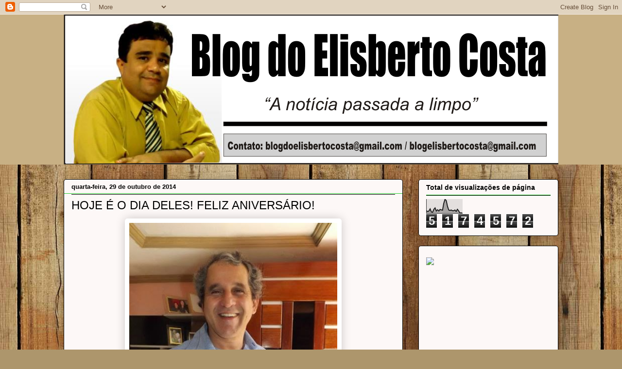

--- FILE ---
content_type: text/html; charset=UTF-8
request_url: https://blogdoelisbertocosta.blogspot.com/2014/10/hoje-e-o-dia-deles-feliz-aniversario_29.html
body_size: 35227
content:
<!DOCTYPE html>
<html class='v2' dir='ltr' xmlns='http://www.w3.org/1999/xhtml' xmlns:b='http://www.google.com/2005/gml/b' xmlns:data='http://www.google.com/2005/gml/data' xmlns:expr='http://www.google.com/2005/gml/expr'>
<head>
<link href='https://www.blogger.com/static/v1/widgets/335934321-css_bundle_v2.css' rel='stylesheet' type='text/css'/>
<meta content='3juiNV2H-dR4as57CRhPRrE2NF0QVkcYrWQgZp3EJ54' name='google-site-verification'/>
<meta content='width=1100' name='viewport'/>
<meta content='text/html; charset=UTF-8' http-equiv='Content-Type'/>
<meta content='blogger' name='generator'/>
<link href='https://blogdoelisbertocosta.blogspot.com/favicon.ico' rel='icon' type='image/x-icon'/>
<link href='http://blogdoelisbertocosta.blogspot.com/2014/10/hoje-e-o-dia-deles-feliz-aniversario_29.html' rel='canonical'/>
<link rel="alternate" type="application/atom+xml" title="BLOG DO ELISBERTO COSTA - Atom" href="https://blogdoelisbertocosta.blogspot.com/feeds/posts/default" />
<link rel="alternate" type="application/rss+xml" title="BLOG DO ELISBERTO COSTA - RSS" href="https://blogdoelisbertocosta.blogspot.com/feeds/posts/default?alt=rss" />
<link rel="service.post" type="application/atom+xml" title="BLOG DO ELISBERTO COSTA - Atom" href="https://www.blogger.com/feeds/4393153440827012957/posts/default" />

<link rel="alternate" type="application/atom+xml" title="BLOG DO ELISBERTO COSTA - Atom" href="https://blogdoelisbertocosta.blogspot.com/feeds/8584336504111430156/comments/default" />
<!--Can't find substitution for tag [blog.ieCssRetrofitLinks]-->
<link href='https://blogger.googleusercontent.com/img/b/R29vZ2xl/AVvXsEjL_g6ykQa3Q_3RqQ8V903liibO-Pnn-zZf8JiVdErUx0Ylz8_iAR_RP5Nib_9P622AjxBkDa4joJrUqJmreE3b6REsmwgtzdvqSSdnaw3YTBk0HnBISz0hYxvwBUpyVSezt5jlyO2LMqKz/s1600/roberom.jpg' rel='image_src'/>
<meta content='http://blogdoelisbertocosta.blogspot.com/2014/10/hoje-e-o-dia-deles-feliz-aniversario_29.html' property='og:url'/>
<meta content='HOJE É O DIA DELES! FELIZ ANIVERSÁRIO!' property='og:title'/>
<meta content='                                A equipe do Blog do Elisberto Costa deseja aos aniversariantes ROBEROM INÁCIO, KAROLAYNY EVELLY, MÁRIO LEAND...' property='og:description'/>
<meta content='https://blogger.googleusercontent.com/img/b/R29vZ2xl/AVvXsEjL_g6ykQa3Q_3RqQ8V903liibO-Pnn-zZf8JiVdErUx0Ylz8_iAR_RP5Nib_9P622AjxBkDa4joJrUqJmreE3b6REsmwgtzdvqSSdnaw3YTBk0HnBISz0hYxvwBUpyVSezt5jlyO2LMqKz/w1200-h630-p-k-no-nu/roberom.jpg' property='og:image'/>
<title>BLOG DO ELISBERTO COSTA: HOJE É O DIA DELES! FELIZ ANIVERSÁRIO!</title>
<style id='page-skin-1' type='text/css'><!--
/*
-----------------------------------------------
Blogger Template Style
Name:     Awesome Inc.
Designer: Tina Chen
URL:      tinachen.org
----------------------------------------------- */
/* Content
----------------------------------------------- */
body {
font: normal normal 13px Arial, Tahoma, Helvetica, FreeSans, sans-serif;
color: #000000;
background: #ad966c url(//themes.googleusercontent.com/image?id=1ZygE97_U_mmMOtoTGkMZll-JNbyfsqhAUw6zsMRGgk4ZzWbQsBOLV5GkQDV8YuZ0THk0) repeat scroll top center /* Credit: andynwt (http://www.istockphoto.com/googleimages.php?id=8047432&platform=blogger) */;
}
html body .content-outer {
min-width: 0;
max-width: 100%;
width: 100%;
}
a:link {
text-decoration: none;
color: #3027cc;
}
a:visited {
text-decoration: none;
color: #12125e;
}
a:hover {
text-decoration: underline;
color: #2727cc;
}
.body-fauxcolumn-outer .cap-top {
position: absolute;
z-index: 1;
height: 276px;
width: 100%;
background: transparent none repeat-x scroll top left;
_background-image: none;
}
/* Columns
----------------------------------------------- */
.content-inner {
padding: 0;
}
.header-inner .section {
margin: 0 16px;
}
.tabs-inner .section {
margin: 0 16px;
}
.main-inner {
padding-top: 30px;
}
.main-inner .column-center-inner,
.main-inner .column-left-inner,
.main-inner .column-right-inner {
padding: 0 5px;
}
*+html body .main-inner .column-center-inner {
margin-top: -30px;
}
#layout .main-inner .column-center-inner {
margin-top: 0;
}
/* Header
----------------------------------------------- */
.header-outer {
margin: 0 0 0 0;
background: #c8b084 none repeat scroll 0 0;
}
.Header h1 {
font: normal normal 60px Impact, sans-serif;
color: #000000;
text-shadow: 0 0 -1px #000000;
}
.Header h1 a {
color: #000000;
}
.Header .description {
font: normal bold 20px Impact, sans-serif;
color: #27cc30;
}
.header-inner .Header .titlewrapper,
.header-inner .Header .descriptionwrapper {
padding-left: 0;
padding-right: 0;
margin-bottom: 0;
}
.header-inner .Header .titlewrapper {
padding-top: 22px;
}
/* Tabs
----------------------------------------------- */
.tabs-outer {
overflow: hidden;
position: relative;
background: #c8b084 url(//www.blogblog.com/1kt/awesomeinc/tabs_gradient_light.png) repeat scroll 0 0;
}
#layout .tabs-outer {
overflow: visible;
}
.tabs-cap-top, .tabs-cap-bottom {
position: absolute;
width: 100%;
border-top: 1px solid #896d65;
}
.tabs-cap-bottom {
bottom: 0;
}
.tabs-inner .widget li a {
display: inline-block;
margin: 0;
padding: .6em 1.5em;
font: normal normal 13px Arial, Tahoma, Helvetica, FreeSans, sans-serif;
color: #000000;
border-top: 1px solid #896d65;
border-bottom: 1px solid #896d65;
border-left: 1px solid #896d65;
height: 16px;
line-height: 16px;
}
.tabs-inner .widget li:last-child a {
border-right: 1px solid #896d65;
}
.tabs-inner .widget li.selected a, .tabs-inner .widget li a:hover {
background: #645843 url(//www.blogblog.com/1kt/awesomeinc/tabs_gradient_light.png) repeat-x scroll 0 -100px;
color: #ffffff;
}
/* Headings
----------------------------------------------- */
h2 {
font: normal bold 14px Arial, Tahoma, Helvetica, FreeSans, sans-serif;
color: #000000;
}
/* Widgets
----------------------------------------------- */
.main-inner .section {
margin: 0 27px;
padding: 0;
}
.main-inner .column-left-outer,
.main-inner .column-right-outer {
margin-top: 0;
}
#layout .main-inner .column-left-outer,
#layout .main-inner .column-right-outer {
margin-top: 0;
}
.main-inner .column-left-inner,
.main-inner .column-right-inner {
background: transparent none repeat 0 0;
-moz-box-shadow: 0 0 0 rgba(0, 0, 0, .2);
-webkit-box-shadow: 0 0 0 rgba(0, 0, 0, .2);
-goog-ms-box-shadow: 0 0 0 rgba(0, 0, 0, .2);
box-shadow: 0 0 0 rgba(0, 0, 0, .2);
-moz-border-radius: 5px;
-webkit-border-radius: 5px;
-goog-ms-border-radius: 5px;
border-radius: 5px;
}
#layout .main-inner .column-left-inner,
#layout .main-inner .column-right-inner {
margin-top: 0;
}
.sidebar .widget {
font: normal normal 14px Arial, Tahoma, Helvetica, FreeSans, sans-serif;
color: #000000;
}
.sidebar .widget a:link {
color: #645843;
}
.sidebar .widget a:visited {
color: #3027cc;
}
.sidebar .widget a:hover {
color: #1b1b8d;
}
.sidebar .widget h2 {
text-shadow: 0 0 -1px #000000;
}
.main-inner .widget {
background-color: #fdf8f7;
border: 1px solid #000000;
padding: 0 15px 15px;
margin: 20px -16px;
-moz-box-shadow: 0 0 20px rgba(0, 0, 0, .2);
-webkit-box-shadow: 0 0 20px rgba(0, 0, 0, .2);
-goog-ms-box-shadow: 0 0 20px rgba(0, 0, 0, .2);
box-shadow: 0 0 20px rgba(0, 0, 0, .2);
-moz-border-radius: 5px;
-webkit-border-radius: 5px;
-goog-ms-border-radius: 5px;
border-radius: 5px;
}
.main-inner .widget h2 {
margin: 0 -0;
padding: .6em 0 .5em;
border-bottom: 1px solid #27cc30;
}
.footer-inner .widget h2 {
padding: 0 0 .4em;
border-bottom: 1px solid #27cc30;
}
.main-inner .widget h2 + div, .footer-inner .widget h2 + div {
border-top: 1px solid #000000;
padding-top: 8px;
}
.main-inner .widget .widget-content {
margin: 0 -0;
padding: 7px 0 0;
}
.main-inner .widget ul, .main-inner .widget #ArchiveList ul.flat {
margin: -8px -15px 0;
padding: 0;
list-style: none;
}
.main-inner .widget #ArchiveList {
margin: -8px 0 0;
}
.main-inner .widget ul li, .main-inner .widget #ArchiveList ul.flat li {
padding: .5em 15px;
text-indent: 0;
color: #5d5d5d;
border-top: 0 solid #000000;
border-bottom: 1px solid #27cc30;
}
.main-inner .widget #ArchiveList ul li {
padding-top: .25em;
padding-bottom: .25em;
}
.main-inner .widget ul li:first-child, .main-inner .widget #ArchiveList ul.flat li:first-child {
border-top: none;
}
.main-inner .widget ul li:last-child, .main-inner .widget #ArchiveList ul.flat li:last-child {
border-bottom: none;
}
.post-body {
position: relative;
}
.main-inner .widget .post-body ul {
padding: 0 2.5em;
margin: .5em 0;
list-style: disc;
}
.main-inner .widget .post-body ul li {
padding: 0.25em 0;
margin-bottom: .25em;
color: #000000;
border: none;
}
.footer-inner .widget ul {
padding: 0;
list-style: none;
}
.widget .zippy {
color: #5d5d5d;
}
/* Posts
----------------------------------------------- */
body .main-inner .Blog {
padding: 0;
margin-bottom: 1em;
background-color: transparent;
border: none;
-moz-box-shadow: 0 0 0 rgba(0, 0, 0, 0);
-webkit-box-shadow: 0 0 0 rgba(0, 0, 0, 0);
-goog-ms-box-shadow: 0 0 0 rgba(0, 0, 0, 0);
box-shadow: 0 0 0 rgba(0, 0, 0, 0);
}
.main-inner .section:last-child .Blog:last-child {
padding: 0;
margin-bottom: 1em;
}
.main-inner .widget h2.date-header {
margin: 0 -15px 1px;
padding: 0 0 0 0;
font: normal bold 13px Arial, Tahoma, Helvetica, FreeSans, sans-serif;
color: #000000;
background: transparent none no-repeat scroll top left;
border-top: 0 solid #ad966c;
border-bottom: 1px solid #27cc30;
-moz-border-radius-topleft: 0;
-moz-border-radius-topright: 0;
-webkit-border-top-left-radius: 0;
-webkit-border-top-right-radius: 0;
border-top-left-radius: 0;
border-top-right-radius: 0;
position: static;
bottom: 100%;
right: 15px;
text-shadow: 0 0 -1px #000000;
}
.main-inner .widget h2.date-header span {
font: normal bold 13px Arial, Tahoma, Helvetica, FreeSans, sans-serif;
display: block;
padding: .5em 15px;
border-left: 0 solid #ad966c;
border-right: 0 solid #ad966c;
}
.date-outer {
position: relative;
margin: 30px 0 20px;
padding: 0 15px;
background-color: #fdf8f7;
border: 1px solid #000000;
-moz-box-shadow: 0 0 20px rgba(0, 0, 0, .2);
-webkit-box-shadow: 0 0 20px rgba(0, 0, 0, .2);
-goog-ms-box-shadow: 0 0 20px rgba(0, 0, 0, .2);
box-shadow: 0 0 20px rgba(0, 0, 0, .2);
-moz-border-radius: 5px;
-webkit-border-radius: 5px;
-goog-ms-border-radius: 5px;
border-radius: 5px;
}
.date-outer:first-child {
margin-top: 0;
}
.date-outer:last-child {
margin-bottom: 20px;
-moz-border-radius-bottomleft: 5px;
-moz-border-radius-bottomright: 5px;
-webkit-border-bottom-left-radius: 5px;
-webkit-border-bottom-right-radius: 5px;
-goog-ms-border-bottom-left-radius: 5px;
-goog-ms-border-bottom-right-radius: 5px;
border-bottom-left-radius: 5px;
border-bottom-right-radius: 5px;
}
.date-posts {
margin: 0 -0;
padding: 0 0;
clear: both;
}
.post-outer, .inline-ad {
border-top: 1px solid #ffffff;
margin: 0 -0;
padding: 15px 0;
}
.post-outer {
padding-bottom: 10px;
}
.post-outer:first-child {
padding-top: 0;
border-top: none;
}
.post-outer:last-child, .inline-ad:last-child {
border-bottom: none;
}
.post-body {
position: relative;
}
.post-body img {
padding: 8px;
background: #ffffff;
border: 1px solid #ffffff;
-moz-box-shadow: 0 0 20px rgba(0, 0, 0, .2);
-webkit-box-shadow: 0 0 20px rgba(0, 0, 0, .2);
box-shadow: 0 0 20px rgba(0, 0, 0, .2);
-moz-border-radius: 5px;
-webkit-border-radius: 5px;
border-radius: 5px;
}
h3.post-title, h4 {
font: normal normal 24px Impact, sans-serif;
color: #000000;
}
h3.post-title a {
font: normal normal 24px Impact, sans-serif;
color: #000000;
}
h3.post-title a:hover {
color: #2727cc;
text-decoration: underline;
}
.post-header {
margin: 0 0 1em;
}
.post-body {
line-height: 1.4;
}
.post-outer h2 {
color: #000000;
}
.post-footer {
margin: 1.5em 0 0;
}
#blog-pager {
padding: 15px;
font-size: 120%;
background-color: #ffffff;
border: 1px solid #000000;
-moz-box-shadow: 0 0 20px rgba(0, 0, 0, .2);
-webkit-box-shadow: 0 0 20px rgba(0, 0, 0, .2);
-goog-ms-box-shadow: 0 0 20px rgba(0, 0, 0, .2);
box-shadow: 0 0 20px rgba(0, 0, 0, .2);
-moz-border-radius: 5px;
-webkit-border-radius: 5px;
-goog-ms-border-radius: 5px;
border-radius: 5px;
-moz-border-radius-topleft: 5px;
-moz-border-radius-topright: 5px;
-webkit-border-top-left-radius: 5px;
-webkit-border-top-right-radius: 5px;
-goog-ms-border-top-left-radius: 5px;
-goog-ms-border-top-right-radius: 5px;
border-top-left-radius: 5px;
border-top-right-radius-topright: 5px;
margin-top: 1em;
}
.blog-feeds, .post-feeds {
margin: 1em 0;
text-align: center;
color: #000000;
}
.blog-feeds a, .post-feeds a {
color: #000000;
}
.blog-feeds a:visited, .post-feeds a:visited {
color: #12125e;
}
.blog-feeds a:hover, .post-feeds a:hover {
color: #2727cc;
}
.post-outer .comments {
margin-top: 2em;
}
/* Comments
----------------------------------------------- */
.comments .comments-content .icon.blog-author {
background-repeat: no-repeat;
background-image: url([data-uri]);
}
.comments .comments-content .loadmore a {
border-top: 1px solid #896d65;
border-bottom: 1px solid #896d65;
}
.comments .continue {
border-top: 2px solid #896d65;
}
/* Footer
----------------------------------------------- */
.footer-outer {
margin: -20px 0 -1px;
padding: 20px 0 0;
color: #000000;
overflow: hidden;
}
.footer-fauxborder-left {
border-top: 1px solid #000000;
background: #ffffff none repeat scroll 0 0;
-moz-box-shadow: 0 0 20px rgba(0, 0, 0, .2);
-webkit-box-shadow: 0 0 20px rgba(0, 0, 0, .2);
-goog-ms-box-shadow: 0 0 20px rgba(0, 0, 0, .2);
box-shadow: 0 0 20px rgba(0, 0, 0, .2);
margin: 0 -20px;
}
/* Mobile
----------------------------------------------- */
body.mobile {
background-size: auto;
}
.mobile .body-fauxcolumn-outer {
background: transparent none repeat scroll top left;
}
*+html body.mobile .main-inner .column-center-inner {
margin-top: 0;
}
.mobile .main-inner .widget {
padding: 0 0 15px;
}
.mobile .main-inner .widget h2 + div,
.mobile .footer-inner .widget h2 + div {
border-top: none;
padding-top: 0;
}
.mobile .footer-inner .widget h2 {
padding: 0.5em 0;
border-bottom: none;
}
.mobile .main-inner .widget .widget-content {
margin: 0;
padding: 7px 0 0;
}
.mobile .main-inner .widget ul,
.mobile .main-inner .widget #ArchiveList ul.flat {
margin: 0 -15px 0;
}
.mobile .main-inner .widget h2.date-header {
right: 0;
}
.mobile .date-header span {
padding: 0.4em 0;
}
.mobile .date-outer:first-child {
margin-bottom: 0;
border: 1px solid #000000;
-moz-border-radius-topleft: 5px;
-moz-border-radius-topright: 5px;
-webkit-border-top-left-radius: 5px;
-webkit-border-top-right-radius: 5px;
-goog-ms-border-top-left-radius: 5px;
-goog-ms-border-top-right-radius: 5px;
border-top-left-radius: 5px;
border-top-right-radius: 5px;
}
.mobile .date-outer {
border-color: #000000;
border-width: 0 1px 1px;
}
.mobile .date-outer:last-child {
margin-bottom: 0;
}
.mobile .main-inner {
padding: 0;
}
.mobile .header-inner .section {
margin: 0;
}
.mobile .post-outer, .mobile .inline-ad {
padding: 5px 0;
}
.mobile .tabs-inner .section {
margin: 0 10px;
}
.mobile .main-inner .widget h2 {
margin: 0;
padding: 0;
}
.mobile .main-inner .widget h2.date-header span {
padding: 0;
}
.mobile .main-inner .widget .widget-content {
margin: 0;
padding: 7px 0 0;
}
.mobile #blog-pager {
border: 1px solid transparent;
background: #ffffff none repeat scroll 0 0;
}
.mobile .main-inner .column-left-inner,
.mobile .main-inner .column-right-inner {
background: transparent none repeat 0 0;
-moz-box-shadow: none;
-webkit-box-shadow: none;
-goog-ms-box-shadow: none;
box-shadow: none;
}
.mobile .date-posts {
margin: 0;
padding: 0;
}
.mobile .footer-fauxborder-left {
margin: 0;
border-top: inherit;
}
.mobile .main-inner .section:last-child .Blog:last-child {
margin-bottom: 0;
}
.mobile-index-contents {
color: #000000;
}
.mobile .mobile-link-button {
background: #3027cc url(//www.blogblog.com/1kt/awesomeinc/tabs_gradient_light.png) repeat scroll 0 0;
}
.mobile-link-button a:link, .mobile-link-button a:visited {
color: #ffffff;
}
.mobile .tabs-inner .PageList .widget-content {
background: transparent;
border-top: 1px solid;
border-color: #896d65;
color: #000000;
}
.mobile .tabs-inner .PageList .widget-content .pagelist-arrow {
border-left: 1px solid #896d65;
}

--></style>
<style id='template-skin-1' type='text/css'><!--
body {
min-width: 1050px;
}
.content-outer, .content-fauxcolumn-outer, .region-inner {
min-width: 1050px;
max-width: 1050px;
_width: 1050px;
}
.main-inner .columns {
padding-left: 0px;
padding-right: 320px;
}
.main-inner .fauxcolumn-center-outer {
left: 0px;
right: 320px;
/* IE6 does not respect left and right together */
_width: expression(this.parentNode.offsetWidth -
parseInt("0px") -
parseInt("320px") + 'px');
}
.main-inner .fauxcolumn-left-outer {
width: 0px;
}
.main-inner .fauxcolumn-right-outer {
width: 320px;
}
.main-inner .column-left-outer {
width: 0px;
right: 100%;
margin-left: -0px;
}
.main-inner .column-right-outer {
width: 320px;
margin-right: -320px;
}
#layout {
min-width: 0;
}
#layout .content-outer {
min-width: 0;
width: 800px;
}
#layout .region-inner {
min-width: 0;
width: auto;
}
--></style>
<link href='https://www.blogger.com/dyn-css/authorization.css?targetBlogID=4393153440827012957&amp;zx=60db12c3-7b9e-4870-9027-167a04b93ceb' media='none' onload='if(media!=&#39;all&#39;)media=&#39;all&#39;' rel='stylesheet'/><noscript><link href='https://www.blogger.com/dyn-css/authorization.css?targetBlogID=4393153440827012957&amp;zx=60db12c3-7b9e-4870-9027-167a04b93ceb' rel='stylesheet'/></noscript>
<meta name='google-adsense-platform-account' content='ca-host-pub-1556223355139109'/>
<meta name='google-adsense-platform-domain' content='blogspot.com'/>

<!-- data-ad-client=ca-pub-7256660558411253 -->

</head>
<body class='loading variant-renewable'>
<div class='navbar section' id='navbar'><div class='widget Navbar' data-version='1' id='Navbar1'><script type="text/javascript">
    function setAttributeOnload(object, attribute, val) {
      if(window.addEventListener) {
        window.addEventListener('load',
          function(){ object[attribute] = val; }, false);
      } else {
        window.attachEvent('onload', function(){ object[attribute] = val; });
      }
    }
  </script>
<div id="navbar-iframe-container"></div>
<script type="text/javascript" src="https://apis.google.com/js/platform.js"></script>
<script type="text/javascript">
      gapi.load("gapi.iframes:gapi.iframes.style.bubble", function() {
        if (gapi.iframes && gapi.iframes.getContext) {
          gapi.iframes.getContext().openChild({
              url: 'https://www.blogger.com/navbar/4393153440827012957?po\x3d8584336504111430156\x26origin\x3dhttps://blogdoelisbertocosta.blogspot.com',
              where: document.getElementById("navbar-iframe-container"),
              id: "navbar-iframe"
          });
        }
      });
    </script><script type="text/javascript">
(function() {
var script = document.createElement('script');
script.type = 'text/javascript';
script.src = '//pagead2.googlesyndication.com/pagead/js/google_top_exp.js';
var head = document.getElementsByTagName('head')[0];
if (head) {
head.appendChild(script);
}})();
</script>
</div></div>
<div class='body-fauxcolumns'>
<div class='fauxcolumn-outer body-fauxcolumn-outer'>
<div class='cap-top'>
<div class='cap-left'></div>
<div class='cap-right'></div>
</div>
<div class='fauxborder-left'>
<div class='fauxborder-right'></div>
<div class='fauxcolumn-inner'>
</div>
</div>
<div class='cap-bottom'>
<div class='cap-left'></div>
<div class='cap-right'></div>
</div>
</div>
</div>
<div class='content'>
<div class='content-fauxcolumns'>
<div class='fauxcolumn-outer content-fauxcolumn-outer'>
<div class='cap-top'>
<div class='cap-left'></div>
<div class='cap-right'></div>
</div>
<div class='fauxborder-left'>
<div class='fauxborder-right'></div>
<div class='fauxcolumn-inner'>
</div>
</div>
<div class='cap-bottom'>
<div class='cap-left'></div>
<div class='cap-right'></div>
</div>
</div>
</div>
<div class='content-outer'>
<div class='content-cap-top cap-top'>
<div class='cap-left'></div>
<div class='cap-right'></div>
</div>
<div class='fauxborder-left content-fauxborder-left'>
<div class='fauxborder-right content-fauxborder-right'></div>
<div class='content-inner'>
<header>
<div class='header-outer'>
<div class='header-cap-top cap-top'>
<div class='cap-left'></div>
<div class='cap-right'></div>
</div>
<div class='fauxborder-left header-fauxborder-left'>
<div class='fauxborder-right header-fauxborder-right'></div>
<div class='region-inner header-inner'>
<div class='header section' id='header'><div class='widget Header' data-version='1' id='Header1'>
<div id='header-inner'>
<a href='https://blogdoelisbertocosta.blogspot.com/' style='display: block'>
<img alt='BLOG DO ELISBERTO COSTA' height='309px; ' id='Header1_headerimg' src='https://blogger.googleusercontent.com/img/b/R29vZ2xl/AVvXsEiMOroWgP_t9R3aQV-ifi7M0J4uUacFpKECwlhTjvlCylokAJE1ZXISS7JwtYAHKd8DpNBxtZzqdXeSr-QvUnfqpmxSvuhOksmJXDn8CnkpqcBq-oqQFilAPz1Pv3YH2t9s30WnmmFT2AQX/s1600/marca+5.png' style='display: block' width='1020px; '/>
</a>
</div>
</div></div>
</div>
</div>
<div class='header-cap-bottom cap-bottom'>
<div class='cap-left'></div>
<div class='cap-right'></div>
</div>
</div>
</header>
<div class='tabs-outer'>
<div class='tabs-cap-top cap-top'>
<div class='cap-left'></div>
<div class='cap-right'></div>
</div>
<div class='fauxborder-left tabs-fauxborder-left'>
<div class='fauxborder-right tabs-fauxborder-right'></div>
<div class='region-inner tabs-inner'>
<div class='tabs no-items section' id='crosscol'></div>
<div class='tabs no-items section' id='crosscol-overflow'></div>
</div>
</div>
<div class='tabs-cap-bottom cap-bottom'>
<div class='cap-left'></div>
<div class='cap-right'></div>
</div>
</div>
<div class='main-outer'>
<div class='main-cap-top cap-top'>
<div class='cap-left'></div>
<div class='cap-right'></div>
</div>
<div class='fauxborder-left main-fauxborder-left'>
<div class='fauxborder-right main-fauxborder-right'></div>
<div class='region-inner main-inner'>
<div class='columns fauxcolumns'>
<div class='fauxcolumn-outer fauxcolumn-center-outer'>
<div class='cap-top'>
<div class='cap-left'></div>
<div class='cap-right'></div>
</div>
<div class='fauxborder-left'>
<div class='fauxborder-right'></div>
<div class='fauxcolumn-inner'>
</div>
</div>
<div class='cap-bottom'>
<div class='cap-left'></div>
<div class='cap-right'></div>
</div>
</div>
<div class='fauxcolumn-outer fauxcolumn-left-outer'>
<div class='cap-top'>
<div class='cap-left'></div>
<div class='cap-right'></div>
</div>
<div class='fauxborder-left'>
<div class='fauxborder-right'></div>
<div class='fauxcolumn-inner'>
</div>
</div>
<div class='cap-bottom'>
<div class='cap-left'></div>
<div class='cap-right'></div>
</div>
</div>
<div class='fauxcolumn-outer fauxcolumn-right-outer'>
<div class='cap-top'>
<div class='cap-left'></div>
<div class='cap-right'></div>
</div>
<div class='fauxborder-left'>
<div class='fauxborder-right'></div>
<div class='fauxcolumn-inner'>
</div>
</div>
<div class='cap-bottom'>
<div class='cap-left'></div>
<div class='cap-right'></div>
</div>
</div>
<!-- corrects IE6 width calculation -->
<div class='columns-inner'>
<div class='column-center-outer'>
<div class='column-center-inner'>
<div class='main section' id='main'><div class='widget Blog' data-version='1' id='Blog1'>
<div class='blog-posts hfeed'>

          <div class="date-outer">
        
<h2 class='date-header'><span>quarta-feira, 29 de outubro de 2014</span></h2>

          <div class="date-posts">
        
<div class='post-outer'>
<div class='post hentry' itemprop='blogPost' itemscope='itemscope' itemtype='http://schema.org/BlogPosting'>
<meta content='https://blogger.googleusercontent.com/img/b/R29vZ2xl/AVvXsEjL_g6ykQa3Q_3RqQ8V903liibO-Pnn-zZf8JiVdErUx0Ylz8_iAR_RP5Nib_9P622AjxBkDa4joJrUqJmreE3b6REsmwgtzdvqSSdnaw3YTBk0HnBISz0hYxvwBUpyVSezt5jlyO2LMqKz/s1600/roberom.jpg' itemprop='image_url'/>
<meta content='4393153440827012957' itemprop='blogId'/>
<meta content='8584336504111430156' itemprop='postId'/>
<a name='8584336504111430156'></a>
<h3 class='post-title entry-title' itemprop='name'>
HOJE É O DIA DELES! FELIZ ANIVERSÁRIO!
</h3>
<div class='post-header'>
<div class='post-header-line-1'></div>
</div>
<div class='post-body entry-content' id='post-body-8584336504111430156' itemprop='description articleBody'>
<div class="separator" style="clear: both; text-align: center;">
<a href="https://blogger.googleusercontent.com/img/b/R29vZ2xl/AVvXsEjL_g6ykQa3Q_3RqQ8V903liibO-Pnn-zZf8JiVdErUx0Ylz8_iAR_RP5Nib_9P622AjxBkDa4joJrUqJmreE3b6REsmwgtzdvqSSdnaw3YTBk0HnBISz0hYxvwBUpyVSezt5jlyO2LMqKz/s1600/roberom.jpg" imageanchor="1" style="margin-left: 1em; margin-right: 1em;"><img border="0" height="640" src="https://blogger.googleusercontent.com/img/b/R29vZ2xl/AVvXsEjL_g6ykQa3Q_3RqQ8V903liibO-Pnn-zZf8JiVdErUx0Ylz8_iAR_RP5Nib_9P622AjxBkDa4joJrUqJmreE3b6REsmwgtzdvqSSdnaw3YTBk0HnBISz0hYxvwBUpyVSezt5jlyO2LMqKz/s1600/roberom.jpg" width="428" /></a></div>
<div class="separator" style="clear: both; text-align: center;">
<a href="https://blogger.googleusercontent.com/img/b/R29vZ2xl/AVvXsEjS9he7LwEDn8DLVVAoSIhqQnz83jpq4bK9cQM0yyrMhxY1Dl_4KKPXumf3ExA9BBBhhyphenhyphen9rqFzrf89F9xPNB1AEVsKjcaREmuvaLuu0r-dbg_qFuMnf_KuAXu93jgoz7vH3JIOuUiwauCEN/s1600/karolayny.jpg" imageanchor="1" style="margin-left: 1em; margin-right: 1em; text-align: center;"><img border="0" height="640" src="https://blogger.googleusercontent.com/img/b/R29vZ2xl/AVvXsEjS9he7LwEDn8DLVVAoSIhqQnz83jpq4bK9cQM0yyrMhxY1Dl_4KKPXumf3ExA9BBBhhyphenhyphen9rqFzrf89F9xPNB1AEVsKjcaREmuvaLuu0r-dbg_qFuMnf_KuAXu93jgoz7vH3JIOuUiwauCEN/s1600/karolayny.jpg" width="423" /></a></div>
&nbsp;<a href="https://blogger.googleusercontent.com/img/b/R29vZ2xl/AVvXsEj6uF6oVfFkdNnfegb-O_rtaHq0HZwYSS_HN5JeiMApuVaxaWQEZ3EfQqHroSA8YwHDjMKG8GRER-lw3jZtFlltd1SbdTdVj_4wajzCXLOXQFWfhZWtu4Gc6zzQCoB9uoYwFEPlwg7VPgM2/s1600/roberta+frias.jpg" imageanchor="1" style="margin-left: 1em; margin-right: 1em; text-align: center;"><img border="0" height="640" src="https://blogger.googleusercontent.com/img/b/R29vZ2xl/AVvXsEj6uF6oVfFkdNnfegb-O_rtaHq0HZwYSS_HN5JeiMApuVaxaWQEZ3EfQqHroSA8YwHDjMKG8GRER-lw3jZtFlltd1SbdTdVj_4wajzCXLOXQFWfhZWtu4Gc6zzQCoB9uoYwFEPlwg7VPgM2/s1600/roberta+frias.jpg" width="640" /></a><br />
&nbsp;<a href="https://blogger.googleusercontent.com/img/b/R29vZ2xl/AVvXsEiZ77RvB9cH8XgG_CTHaB_0v2c6C0WekoTQQaB5Mh7VgHJreUfVvolL1deoF3X0eJ-cpyKS_exMF2GmonCC_F11oZMPhhPmNb8GzR_2ddvxsPrso7UvfdWLD8Y5whdSJEMb7bT-3P2Z7TVA/s1600/aida.jpg" imageanchor="1" style="margin-left: 1em; margin-right: 1em; text-align: center;"><img border="0" height="480" src="https://blogger.googleusercontent.com/img/b/R29vZ2xl/AVvXsEiZ77RvB9cH8XgG_CTHaB_0v2c6C0WekoTQQaB5Mh7VgHJreUfVvolL1deoF3X0eJ-cpyKS_exMF2GmonCC_F11oZMPhhPmNb8GzR_2ddvxsPrso7UvfdWLD8Y5whdSJEMb7bT-3P2Z7TVA/s1600/aida.jpg" width="640" /></a><br />
&nbsp;<a href="https://blogger.googleusercontent.com/img/b/R29vZ2xl/AVvXsEiij7WRc84nfbsyj8XweCF6h2w-VBeycfsVebTAkFqGdp3Ji3I1-oTWiWUjkFrIXdZwu4DFq2vQGog6kKGIQukOXS4Jjf01YsF4CMfsoBm1iNFuraBQQ8rjwt-RtnJQbApuMuXpidYCBtYt/s1600/mario+leandro.jpg" imageanchor="1" style="margin-left: 1em; margin-right: 1em; text-align: center;"><img border="0" height="480" src="https://blogger.googleusercontent.com/img/b/R29vZ2xl/AVvXsEiij7WRc84nfbsyj8XweCF6h2w-VBeycfsVebTAkFqGdp3Ji3I1-oTWiWUjkFrIXdZwu4DFq2vQGog6kKGIQukOXS4Jjf01YsF4CMfsoBm1iNFuraBQQ8rjwt-RtnJQbApuMuXpidYCBtYt/s1600/mario+leandro.jpg" width="640" /></a><br />
<div class="separator" style="clear: both; text-align: center;">
<a href="https://blogger.googleusercontent.com/img/b/R29vZ2xl/AVvXsEjJysp_nHQ_u0wC9kq3Ui6flCo1wmYEdaEDLY57NzIVR36kfO7N74axtB1exg9vC4cMzXHaJs6MeRPnlsy3o12K2_ZL9aQlzCAGuUF2Xs1xME40-002Ot4LJ27xoFP2T9LJ2YGmlGb94FPt/s1600/itamar.jpg" imageanchor="1" style="margin-left: 1em; margin-right: 1em; text-align: center;"><img border="0" src="https://blogger.googleusercontent.com/img/b/R29vZ2xl/AVvXsEjJysp_nHQ_u0wC9kq3Ui6flCo1wmYEdaEDLY57NzIVR36kfO7N74axtB1exg9vC4cMzXHaJs6MeRPnlsy3o12K2_ZL9aQlzCAGuUF2Xs1xME40-002Ot4LJ27xoFP2T9LJ2YGmlGb94FPt/s1600/itamar.jpg" /></a></div>
&nbsp;<a href="https://blogger.googleusercontent.com/img/b/R29vZ2xl/AVvXsEjCOc8s_9pqluROHuBAJ_YIZIHasnFfyExdDXB2DRBOC38ggyQK_DFdHDpEsyr2kLqcaQmw9ByeznlCDkTd2ZCK5-pc_OWzCY8dKDPQw6K7enh9s48zMRf9gRQzaruNtVUa61Lr7YoEt7_V/s1600/fatima+xavier.jpg" imageanchor="1" style="margin-left: 1em; margin-right: 1em; text-align: center;"><img border="0" height="480" src="https://blogger.googleusercontent.com/img/b/R29vZ2xl/AVvXsEjCOc8s_9pqluROHuBAJ_YIZIHasnFfyExdDXB2DRBOC38ggyQK_DFdHDpEsyr2kLqcaQmw9ByeznlCDkTd2ZCK5-pc_OWzCY8dKDPQw6K7enh9s48zMRf9gRQzaruNtVUa61Lr7YoEt7_V/s1600/fatima+xavier.jpg" width="640" /></a><br />
<div class="separator" style="clear: both; text-align: center;">
<a href="https://blogger.googleusercontent.com/img/b/R29vZ2xl/AVvXsEh8ybF6RBZmdkFLwXx8PEzio7BWMZXJM_piu0hQQfz7N_03yeapIOQijueFVQYgYlH7ZalUpOs6hbIeFKW9qbxUFO5WB8XLqM6WBdel6CrHhW5cpfcgBtFqziJ51dD_zkpasU2SR5o95anq/s1600/sonia+maria.jpg" imageanchor="1" style="margin-left: 1em; margin-right: 1em; text-align: center;"><img border="0" height="640" src="https://blogger.googleusercontent.com/img/b/R29vZ2xl/AVvXsEh8ybF6RBZmdkFLwXx8PEzio7BWMZXJM_piu0hQQfz7N_03yeapIOQijueFVQYgYlH7ZalUpOs6hbIeFKW9qbxUFO5WB8XLqM6WBdel6CrHhW5cpfcgBtFqziJ51dD_zkpasU2SR5o95anq/s1600/sonia+maria.jpg" width="474" /></a></div>
&nbsp;<a href="https://blogger.googleusercontent.com/img/b/R29vZ2xl/AVvXsEiBWZ9gnlKoD39xqSEPaiakCsKvhqDgGZZJzGb02dhZG-LQC4uXCRKk9-ZuksqpxOSz4zyccBdgQlUJQo8hnkG7h9zK4xMBzF0tfGgswAB6NKkSWbz2lLicHC0Us-t-aOnIP_lOUgx1bM6y/s1600/ricardo.jpg" imageanchor="1" style="margin-left: 1em; margin-right: 1em; text-align: center;"><img border="0" height="480" src="https://blogger.googleusercontent.com/img/b/R29vZ2xl/AVvXsEiBWZ9gnlKoD39xqSEPaiakCsKvhqDgGZZJzGb02dhZG-LQC4uXCRKk9-ZuksqpxOSz4zyccBdgQlUJQo8hnkG7h9zK4xMBzF0tfGgswAB6NKkSWbz2lLicHC0Us-t-aOnIP_lOUgx1bM6y/s1600/ricardo.jpg" width="640" /></a><br />
<div class="separator" style="clear: both; text-align: center;">
<a href="https://blogger.googleusercontent.com/img/b/R29vZ2xl/AVvXsEiOw7XdJAmGpMOvoj7VumJCRoUXl1wBC6NIHCoE0ZbJsMhmDSm90_T6FScKzL5-h8OfVNgG-tgYx_ulbsxtXsEoOsOvwP7j-dwYUDfiIn6sOVMtWAAfy1GofSf6v1IibitVWDKJn-V3dqbf/s1600/paulo+leandro.jpg" imageanchor="1" style="margin-left: 1em; margin-right: 1em; text-align: center;"><img border="0" height="640" src="https://blogger.googleusercontent.com/img/b/R29vZ2xl/AVvXsEiOw7XdJAmGpMOvoj7VumJCRoUXl1wBC6NIHCoE0ZbJsMhmDSm90_T6FScKzL5-h8OfVNgG-tgYx_ulbsxtXsEoOsOvwP7j-dwYUDfiIn6sOVMtWAAfy1GofSf6v1IibitVWDKJn-V3dqbf/s1600/paulo+leandro.jpg" width="480" /></a></div>
<div class="separator" style="clear: both; text-align: center;">
<a href="https://blogger.googleusercontent.com/img/b/R29vZ2xl/AVvXsEgP6l-3tuTkcluuDGNZ8BWp4emBf2DbVfE-OW5BP-SHrerysGyRLSN_bHjrDjh5fCY5ZQ0_UFms50e5gsoVg0ddYtX6Ni-FZkMHBQ5OnMsuIaVpxHjdGCafxPMMKhpjhc_4k5aOlY_WazRe/s1600/jorge+marques.jpg" imageanchor="1" style="margin-left: 1em; margin-right: 1em; text-align: center;"><img border="0" height="640" src="https://blogger.googleusercontent.com/img/b/R29vZ2xl/AVvXsEgP6l-3tuTkcluuDGNZ8BWp4emBf2DbVfE-OW5BP-SHrerysGyRLSN_bHjrDjh5fCY5ZQ0_UFms50e5gsoVg0ddYtX6Ni-FZkMHBQ5OnMsuIaVpxHjdGCafxPMMKhpjhc_4k5aOlY_WazRe/s1600/jorge+marques.jpg" width="480" /></a></div>
<div class="separator" style="clear: both; text-align: center;">
<a href="https://blogger.googleusercontent.com/img/b/R29vZ2xl/AVvXsEjeHu0Ul2VlmnsKaZavBGECu8NXW7EJsXUNnBU2Wok7E9mtZ9ps4ETojSGO_jI3vbHIDJoanOA9Pq8fTZlU8Q03yQA8p-KvZoTGtJS_VwqOTzEe85npgtMjqD9pat1LC-cjk8ga3n-NjGQN/s1600/dida+genilda.jpg" imageanchor="1" style="margin-left: 1em; margin-right: 1em; text-align: center;"><img border="0" height="640" src="https://blogger.googleusercontent.com/img/b/R29vZ2xl/AVvXsEjeHu0Ul2VlmnsKaZavBGECu8NXW7EJsXUNnBU2Wok7E9mtZ9ps4ETojSGO_jI3vbHIDJoanOA9Pq8fTZlU8Q03yQA8p-KvZoTGtJS_VwqOTzEe85npgtMjqD9pat1LC-cjk8ga3n-NjGQN/s1600/dida+genilda.jpg" width="480" /></a></div>
<div class="separator" style="clear: both; text-align: center;">
<a href="https://blogger.googleusercontent.com/img/b/R29vZ2xl/AVvXsEjIHM__nvWNLO4bvbrii8RMdiwWrumIc9WoVyRmW5Zk7fUZdTBipTHEh2yJRDvYH0agQMtfQuiwV7KaW8S7SwoAgJM7TUx3FrtG5q71uWjov91InGJwKfdWwAWpmC1P9wpfaz_zinhMJ-AR/s1600/tarciso+vieira.jpg" imageanchor="1" style="margin-left: 1em; margin-right: 1em; text-align: center;"><img border="0" height="640" src="https://blogger.googleusercontent.com/img/b/R29vZ2xl/AVvXsEjIHM__nvWNLO4bvbrii8RMdiwWrumIc9WoVyRmW5Zk7fUZdTBipTHEh2yJRDvYH0agQMtfQuiwV7KaW8S7SwoAgJM7TUx3FrtG5q71uWjov91InGJwKfdWwAWpmC1P9wpfaz_zinhMJ-AR/s1600/tarciso+vieira.jpg" width="480" /></a></div>
<div class="MsoNormal" style="line-height: 150%; margin-bottom: 0.0001pt; text-align: justify;">
<span style="line-height: 150%;"><span style="font-size: large;"><i>A
equipe do Blog do Elisberto Costa deseja aos aniversariantes ROBEROM INÁCIO,
KAROLAYNY EVELLY, MÁRIO LEANDRO, AÍDA PEREIRA, MÁRIO LEANDRO, ITAMAR LEITE, FÁTIMA
XAVIER, SÔNIA MARIA, RICARDO FIGUEIREDO, PAULO LEANDRO, JORGE MARQUES, DIDA
GENILDA e TARCISO VIEIRA muita paz, saúde, sucesso e que todos os seus sonhos
possam se tornar realidade! Feliz Aniversário!</i></span></span></div>
<div style='clear: both;'></div>
</div>
<div class='post-footer'>
<div class='post-footer-line post-footer-line-1'><span class='post-author vcard'>
Postado por
<span class='fn' itemprop='author' itemscope='itemscope' itemtype='http://schema.org/Person'>
<meta content='https://www.blogger.com/profile/10926452399150824934' itemprop='url'/>
<a class='g-profile' href='https://www.blogger.com/profile/10926452399150824934' rel='author' title='author profile'>
<span itemprop='name'>blogdoelisbertocosta</span>
</a>
</span>
</span>
<span class='post-timestamp'>
às
<meta content='http://blogdoelisbertocosta.blogspot.com/2014/10/hoje-e-o-dia-deles-feliz-aniversario_29.html' itemprop='url'/>
<a class='timestamp-link' href='https://blogdoelisbertocosta.blogspot.com/2014/10/hoje-e-o-dia-deles-feliz-aniversario_29.html' rel='bookmark' title='permanent link'><abbr class='published' itemprop='datePublished' title='2014-10-29T01:26:00-02:00'>01:26</abbr></a>
</span>
<span class='post-comment-link'>
</span>
<span class='post-icons'>
<span class='item-action'>
<a href='https://www.blogger.com/email-post/4393153440827012957/8584336504111430156' title='Enviar esta postagem'>
<img alt="" class="icon-action" height="13" src="//img1.blogblog.com/img/icon18_email.gif" width="18">
</a>
</span>
</span>
<div class='post-share-buttons goog-inline-block'>
<a class='goog-inline-block share-button sb-email' href='https://www.blogger.com/share-post.g?blogID=4393153440827012957&postID=8584336504111430156&target=email' target='_blank' title='Enviar por e-mail'><span class='share-button-link-text'>Enviar por e-mail</span></a><a class='goog-inline-block share-button sb-blog' href='https://www.blogger.com/share-post.g?blogID=4393153440827012957&postID=8584336504111430156&target=blog' onclick='window.open(this.href, "_blank", "height=270,width=475"); return false;' target='_blank' title='Postar no blog!'><span class='share-button-link-text'>Postar no blog!</span></a><a class='goog-inline-block share-button sb-twitter' href='https://www.blogger.com/share-post.g?blogID=4393153440827012957&postID=8584336504111430156&target=twitter' target='_blank' title='Compartilhar no X'><span class='share-button-link-text'>Compartilhar no X</span></a><a class='goog-inline-block share-button sb-facebook' href='https://www.blogger.com/share-post.g?blogID=4393153440827012957&postID=8584336504111430156&target=facebook' onclick='window.open(this.href, "_blank", "height=430,width=640"); return false;' target='_blank' title='Compartilhar no Facebook'><span class='share-button-link-text'>Compartilhar no Facebook</span></a><a class='goog-inline-block share-button sb-pinterest' href='https://www.blogger.com/share-post.g?blogID=4393153440827012957&postID=8584336504111430156&target=pinterest' target='_blank' title='Compartilhar com o Pinterest'><span class='share-button-link-text'>Compartilhar com o Pinterest</span></a>
</div>
</div>
<div class='post-footer-line post-footer-line-2'><span class='post-labels'>
</span>
</div>
<div class='post-footer-line post-footer-line-3'><span class='reaction-buttons'>
</span>
<span class='post-location'>
</span>
</div>
</div>
</div>
<div class='comments' id='comments'>
<a name='comments'></a>
<h4>Nenhum comentário:</h4>
<div id='Blog1_comments-block-wrapper'>
<dl class='avatar-comment-indent' id='comments-block'>
</dl>
</div>
<p class='comment-footer'>
<div class='comment-form'>
<a name='comment-form'></a>
<h4 id='comment-post-message'>Postar um comentário</h4>
<p>
</p>
<a href='https://www.blogger.com/comment/frame/4393153440827012957?po=8584336504111430156&hl=pt-BR&saa=85391&origin=https://blogdoelisbertocosta.blogspot.com' id='comment-editor-src'></a>
<iframe allowtransparency='true' class='blogger-iframe-colorize blogger-comment-from-post' frameborder='0' height='410px' id='comment-editor' name='comment-editor' src='' width='100%'></iframe>
<script src='https://www.blogger.com/static/v1/jsbin/2830521187-comment_from_post_iframe.js' type='text/javascript'></script>
<script type='text/javascript'>
      BLOG_CMT_createIframe('https://www.blogger.com/rpc_relay.html');
    </script>
</div>
</p>
</div>
</div>

        </div></div>
      
</div>
<div class='blog-pager' id='blog-pager'>
<span id='blog-pager-newer-link'>
<a class='blog-pager-newer-link' href='https://blogdoelisbertocosta.blogspot.com/2014/10/que-bom-que-ela-venceu.html' id='Blog1_blog-pager-newer-link' title='Postagem mais recente'>Postagem mais recente</a>
</span>
<span id='blog-pager-older-link'>
<a class='blog-pager-older-link' href='https://blogdoelisbertocosta.blogspot.com/2014/10/assaltante-e-baleado-e-morre-ao-chegar.html' id='Blog1_blog-pager-older-link' title='Postagem mais antiga'>Postagem mais antiga</a>
</span>
<a class='home-link' href='https://blogdoelisbertocosta.blogspot.com/'>Página inicial</a>
</div>
<div class='clear'></div>
<div class='post-feeds'>
<div class='feed-links'>
Assinar:
<a class='feed-link' href='https://blogdoelisbertocosta.blogspot.com/feeds/8584336504111430156/comments/default' target='_blank' type='application/atom+xml'>Postar comentários (Atom)</a>
</div>
</div>
</div></div>
</div>
</div>
<div class='column-left-outer'>
<div class='column-left-inner'>
<aside>
</aside>
</div>
</div>
<div class='column-right-outer'>
<div class='column-right-inner'>
<aside>
<div class='sidebar section' id='sidebar-right-1'><div class='widget Stats' data-version='1' id='Stats2'>
<h2>Total de visualizações de página</h2>
<div class='widget-content'>
<div id='Stats2_content' style='display: none;'>
<script src='https://www.gstatic.com/charts/loader.js' type='text/javascript'></script>
<span id='Stats2_sparklinespan' style='display:inline-block; width:75px; height:30px'></span>
<span class='counter-wrapper graph-counter-wrapper' id='Stats2_totalCount'>
</span>
<div class='clear'></div>
</div>
</div>
</div><div class='widget HTML' data-version='1' id='HTML1'>
<div class='widget-content'>
<p style="display: inline; float: center; margin-center: 0px;"><br /><a href="http://adf.ly/WiVRs" target="_blank"><img src="https://lh3.googleusercontent.com/blogger_img_proxy/AEn0k_uALbsfsSaySQSG-63bj_-9cRCiVoNmhQQPFndq-0KSHuXcPEITMYbQLcci8gIG-MUzg-kvSso=s0-d" width="250"></a></p>

<script type="text/javascript"><!--
google_ad_client = "ca-pub-4914243668807961";
google_ad_host = "pub-1556223355139109";
/* quadrado */
google_ad_slot = "3144250134";
google_ad_width = 250;
google_ad_height = 250;
//-->
</script>
<script type="text/javascript" src="//pagead2.googlesyndication.com/pagead/show_ads.js">
</script>
</div>
<div class='clear'></div>
</div><div class='widget HTML' data-version='1' id='HTML2'>
<div class='widget-content'>
<script id="_waudwl">var _wau = _wau || []; _wau.push(["classic", "mnjm05u8rthu", "dwl"]);
(function() {var s=document.createElement("script"); s.async=true;
s.src="http://widgets.amung.us/classic.js";
document.getElementsByTagName("head")[0].appendChild(s);
})();</script>
</div>
<div class='clear'></div>
</div><div class='widget HTML' data-version='1' id='HTML6'>
<div class='widget-content'>
<!-- Selo Spider.Ad 234x60 -->
<iframe src="http://cdn4.spider.ad/indication/234x60.html?12697" width="234" height="60" scrolling="no" frameborder="0"></iframe>
</div>
<div class='clear'></div>
</div><div class='widget HTML' data-version='1' id='HTML7'>
<div class='widget-content'>
<!-- weather widget start --><div id="m-booked-bl-simple-98263"> <a href="http://ibooked.com.br/weather/taquaritinga-do-norte-w610032" class="booked-wzs-160-110" style="background-color:#137AE9;"> <div class="booked-wzs-160-data wrz-18"> <div class="booked-wzs-160-right"> <div class="booked-wzs-day-deck"> <div class="booked-wzs-day-val"> <div class="booked-wzs-day-number"><span class="plus">+</span>20</div> <div class="booked-wzs-day-dergee"> <div class="booked-wzs-day-dergee-val">&deg;</div> <div class="booked-wzs-day-dergee-name">C</div> </div> </div> <div class="booked-wzs-day"> <div class="booked-wzs-day-d"><span class="plus">+</span>28&deg;</div> <div class="booked-wzs-day-n"><span class="plus">+</span>18&deg;</div> </div> </div> <div class="booked-wzs-160-city smolest-min">Taquaritinga Do Norte</div> <div class="booked-wzs-160-date">Segunda-Feira, 24</div> </div> </div> <div class="booked-wzs-center"> <span class="booked-wzs-bottom-l">Ver Previsão 7 Dias</span> </div> </a> </div><script type="text/javascript"> var css_file=document.createElement("link"); css_file.setAttribute("rel","stylesheet"); css_file.setAttribute("type","text/css"); css_file.setAttribute("href",'http://s.bookcdn.com/css/w/booked-wzs-widget-160.css?v=0.0.1'); document.getElementsByTagName("head")[0].appendChild(css_file); function setWidgetData(data) { if(typeof(data) != 'undefined' && data.results.length > 0) { for(var i = 0; i < data.results.length; ++i) { var objMainBlock = document.getElementById('m-booked-bl-simple-98263'); if(objMainBlock !== null) { var copyBlock = document.getElementById('m-bookew-weather-copy-'+data.results[i].widget_type); objMainBlock.innerHTML = data.results[i].html_code; if(copyBlock !== null) objMainBlock.appendChild(copyBlock); } } } else { alert('data=undefined||data.results is empty'); } } </script> <script type="text/javascript" charset="UTF-8" src="//widgets.booked.net/weather/info?action=get_weather_info&amp;ver=4&amp;cityID=w610032&amp;type=1&amp;scode=2&amp;ltid=3457&amp;domid=585&amp;cmetric=1&amp;wlangID=8&amp;color=137AE9&amp;wwidth=250&amp;header_color=ffffff&amp;text_color=333333&amp;link_color=08488D&amp;border_form=1&amp;footer_color=ffffff&amp;footer_text_color=333333&amp;transparent=0"></script><!-- weather widget end -->
</div>
<div class='clear'></div>
</div><div class='widget HTML' data-version='1' id='HTML3'>
<div class='widget-content'>
<iframe src="//www.facebook.com/plugins/likebox.php?href=https%3A%2F%2Fwww.facebook.com/blogdoelisbertocosta%2F335499489822382%3Fskip_nax_wizard%3Dtrue&amp;width=252&amp;height=254&amp;colorscheme=light&amp;show_faces=true&amp;border_color&amp;stream=false&amp;header=false&amp;appId=274349082625338" scrolling="yes" frameborder="0" style="border:none; overflow:hidden; width:252px; height:254px;" allowtransparency="true"></iframe>
</div>
<div class='clear'></div>
</div><div class='widget BlogArchive' data-version='1' id='BlogArchive1'>
<h2>Arquivo do blog</h2>
<div class='widget-content'>
<div id='ArchiveList'>
<div id='BlogArchive1_ArchiveList'>
<ul class='hierarchy'>
<li class='archivedate collapsed'>
<a class='toggle' href='javascript:void(0)'>
<span class='zippy'>

        &#9658;&#160;
      
</span>
</a>
<a class='post-count-link' href='https://blogdoelisbertocosta.blogspot.com/2017/'>
2017
</a>
<span class='post-count' dir='ltr'>(121)</span>
<ul class='hierarchy'>
<li class='archivedate collapsed'>
<a class='toggle' href='javascript:void(0)'>
<span class='zippy'>

        &#9658;&#160;
      
</span>
</a>
<a class='post-count-link' href='https://blogdoelisbertocosta.blogspot.com/2017/05/'>
maio
</a>
<span class='post-count' dir='ltr'>(1)</span>
</li>
</ul>
<ul class='hierarchy'>
<li class='archivedate collapsed'>
<a class='toggle' href='javascript:void(0)'>
<span class='zippy'>

        &#9658;&#160;
      
</span>
</a>
<a class='post-count-link' href='https://blogdoelisbertocosta.blogspot.com/2017/04/'>
abril
</a>
<span class='post-count' dir='ltr'>(3)</span>
</li>
</ul>
<ul class='hierarchy'>
<li class='archivedate collapsed'>
<a class='toggle' href='javascript:void(0)'>
<span class='zippy'>

        &#9658;&#160;
      
</span>
</a>
<a class='post-count-link' href='https://blogdoelisbertocosta.blogspot.com/2017/03/'>
março
</a>
<span class='post-count' dir='ltr'>(26)</span>
</li>
</ul>
<ul class='hierarchy'>
<li class='archivedate collapsed'>
<a class='toggle' href='javascript:void(0)'>
<span class='zippy'>

        &#9658;&#160;
      
</span>
</a>
<a class='post-count-link' href='https://blogdoelisbertocosta.blogspot.com/2017/02/'>
fevereiro
</a>
<span class='post-count' dir='ltr'>(41)</span>
</li>
</ul>
<ul class='hierarchy'>
<li class='archivedate collapsed'>
<a class='toggle' href='javascript:void(0)'>
<span class='zippy'>

        &#9658;&#160;
      
</span>
</a>
<a class='post-count-link' href='https://blogdoelisbertocosta.blogspot.com/2017/01/'>
janeiro
</a>
<span class='post-count' dir='ltr'>(50)</span>
</li>
</ul>
</li>
</ul>
<ul class='hierarchy'>
<li class='archivedate collapsed'>
<a class='toggle' href='javascript:void(0)'>
<span class='zippy'>

        &#9658;&#160;
      
</span>
</a>
<a class='post-count-link' href='https://blogdoelisbertocosta.blogspot.com/2016/'>
2016
</a>
<span class='post-count' dir='ltr'>(388)</span>
<ul class='hierarchy'>
<li class='archivedate collapsed'>
<a class='toggle' href='javascript:void(0)'>
<span class='zippy'>

        &#9658;&#160;
      
</span>
</a>
<a class='post-count-link' href='https://blogdoelisbertocosta.blogspot.com/2016/12/'>
dezembro
</a>
<span class='post-count' dir='ltr'>(38)</span>
</li>
</ul>
<ul class='hierarchy'>
<li class='archivedate collapsed'>
<a class='toggle' href='javascript:void(0)'>
<span class='zippy'>

        &#9658;&#160;
      
</span>
</a>
<a class='post-count-link' href='https://blogdoelisbertocosta.blogspot.com/2016/11/'>
novembro
</a>
<span class='post-count' dir='ltr'>(25)</span>
</li>
</ul>
<ul class='hierarchy'>
<li class='archivedate collapsed'>
<a class='toggle' href='javascript:void(0)'>
<span class='zippy'>

        &#9658;&#160;
      
</span>
</a>
<a class='post-count-link' href='https://blogdoelisbertocosta.blogspot.com/2016/10/'>
outubro
</a>
<span class='post-count' dir='ltr'>(21)</span>
</li>
</ul>
<ul class='hierarchy'>
<li class='archivedate collapsed'>
<a class='toggle' href='javascript:void(0)'>
<span class='zippy'>

        &#9658;&#160;
      
</span>
</a>
<a class='post-count-link' href='https://blogdoelisbertocosta.blogspot.com/2016/09/'>
setembro
</a>
<span class='post-count' dir='ltr'>(6)</span>
</li>
</ul>
<ul class='hierarchy'>
<li class='archivedate collapsed'>
<a class='toggle' href='javascript:void(0)'>
<span class='zippy'>

        &#9658;&#160;
      
</span>
</a>
<a class='post-count-link' href='https://blogdoelisbertocosta.blogspot.com/2016/08/'>
agosto
</a>
<span class='post-count' dir='ltr'>(10)</span>
</li>
</ul>
<ul class='hierarchy'>
<li class='archivedate collapsed'>
<a class='toggle' href='javascript:void(0)'>
<span class='zippy'>

        &#9658;&#160;
      
</span>
</a>
<a class='post-count-link' href='https://blogdoelisbertocosta.blogspot.com/2016/07/'>
julho
</a>
<span class='post-count' dir='ltr'>(20)</span>
</li>
</ul>
<ul class='hierarchy'>
<li class='archivedate collapsed'>
<a class='toggle' href='javascript:void(0)'>
<span class='zippy'>

        &#9658;&#160;
      
</span>
</a>
<a class='post-count-link' href='https://blogdoelisbertocosta.blogspot.com/2016/06/'>
junho
</a>
<span class='post-count' dir='ltr'>(40)</span>
</li>
</ul>
<ul class='hierarchy'>
<li class='archivedate collapsed'>
<a class='toggle' href='javascript:void(0)'>
<span class='zippy'>

        &#9658;&#160;
      
</span>
</a>
<a class='post-count-link' href='https://blogdoelisbertocosta.blogspot.com/2016/05/'>
maio
</a>
<span class='post-count' dir='ltr'>(61)</span>
</li>
</ul>
<ul class='hierarchy'>
<li class='archivedate collapsed'>
<a class='toggle' href='javascript:void(0)'>
<span class='zippy'>

        &#9658;&#160;
      
</span>
</a>
<a class='post-count-link' href='https://blogdoelisbertocosta.blogspot.com/2016/04/'>
abril
</a>
<span class='post-count' dir='ltr'>(60)</span>
</li>
</ul>
<ul class='hierarchy'>
<li class='archivedate collapsed'>
<a class='toggle' href='javascript:void(0)'>
<span class='zippy'>

        &#9658;&#160;
      
</span>
</a>
<a class='post-count-link' href='https://blogdoelisbertocosta.blogspot.com/2016/03/'>
março
</a>
<span class='post-count' dir='ltr'>(24)</span>
</li>
</ul>
<ul class='hierarchy'>
<li class='archivedate collapsed'>
<a class='toggle' href='javascript:void(0)'>
<span class='zippy'>

        &#9658;&#160;
      
</span>
</a>
<a class='post-count-link' href='https://blogdoelisbertocosta.blogspot.com/2016/02/'>
fevereiro
</a>
<span class='post-count' dir='ltr'>(32)</span>
</li>
</ul>
<ul class='hierarchy'>
<li class='archivedate collapsed'>
<a class='toggle' href='javascript:void(0)'>
<span class='zippy'>

        &#9658;&#160;
      
</span>
</a>
<a class='post-count-link' href='https://blogdoelisbertocosta.blogspot.com/2016/01/'>
janeiro
</a>
<span class='post-count' dir='ltr'>(51)</span>
</li>
</ul>
</li>
</ul>
<ul class='hierarchy'>
<li class='archivedate collapsed'>
<a class='toggle' href='javascript:void(0)'>
<span class='zippy'>

        &#9658;&#160;
      
</span>
</a>
<a class='post-count-link' href='https://blogdoelisbertocosta.blogspot.com/2015/'>
2015
</a>
<span class='post-count' dir='ltr'>(938)</span>
<ul class='hierarchy'>
<li class='archivedate collapsed'>
<a class='toggle' href='javascript:void(0)'>
<span class='zippy'>

        &#9658;&#160;
      
</span>
</a>
<a class='post-count-link' href='https://blogdoelisbertocosta.blogspot.com/2015/12/'>
dezembro
</a>
<span class='post-count' dir='ltr'>(52)</span>
</li>
</ul>
<ul class='hierarchy'>
<li class='archivedate collapsed'>
<a class='toggle' href='javascript:void(0)'>
<span class='zippy'>

        &#9658;&#160;
      
</span>
</a>
<a class='post-count-link' href='https://blogdoelisbertocosta.blogspot.com/2015/11/'>
novembro
</a>
<span class='post-count' dir='ltr'>(63)</span>
</li>
</ul>
<ul class='hierarchy'>
<li class='archivedate collapsed'>
<a class='toggle' href='javascript:void(0)'>
<span class='zippy'>

        &#9658;&#160;
      
</span>
</a>
<a class='post-count-link' href='https://blogdoelisbertocosta.blogspot.com/2015/10/'>
outubro
</a>
<span class='post-count' dir='ltr'>(99)</span>
</li>
</ul>
<ul class='hierarchy'>
<li class='archivedate collapsed'>
<a class='toggle' href='javascript:void(0)'>
<span class='zippy'>

        &#9658;&#160;
      
</span>
</a>
<a class='post-count-link' href='https://blogdoelisbertocosta.blogspot.com/2015/09/'>
setembro
</a>
<span class='post-count' dir='ltr'>(80)</span>
</li>
</ul>
<ul class='hierarchy'>
<li class='archivedate collapsed'>
<a class='toggle' href='javascript:void(0)'>
<span class='zippy'>

        &#9658;&#160;
      
</span>
</a>
<a class='post-count-link' href='https://blogdoelisbertocosta.blogspot.com/2015/08/'>
agosto
</a>
<span class='post-count' dir='ltr'>(85)</span>
</li>
</ul>
<ul class='hierarchy'>
<li class='archivedate collapsed'>
<a class='toggle' href='javascript:void(0)'>
<span class='zippy'>

        &#9658;&#160;
      
</span>
</a>
<a class='post-count-link' href='https://blogdoelisbertocosta.blogspot.com/2015/07/'>
julho
</a>
<span class='post-count' dir='ltr'>(83)</span>
</li>
</ul>
<ul class='hierarchy'>
<li class='archivedate collapsed'>
<a class='toggle' href='javascript:void(0)'>
<span class='zippy'>

        &#9658;&#160;
      
</span>
</a>
<a class='post-count-link' href='https://blogdoelisbertocosta.blogspot.com/2015/06/'>
junho
</a>
<span class='post-count' dir='ltr'>(93)</span>
</li>
</ul>
<ul class='hierarchy'>
<li class='archivedate collapsed'>
<a class='toggle' href='javascript:void(0)'>
<span class='zippy'>

        &#9658;&#160;
      
</span>
</a>
<a class='post-count-link' href='https://blogdoelisbertocosta.blogspot.com/2015/05/'>
maio
</a>
<span class='post-count' dir='ltr'>(111)</span>
</li>
</ul>
<ul class='hierarchy'>
<li class='archivedate collapsed'>
<a class='toggle' href='javascript:void(0)'>
<span class='zippy'>

        &#9658;&#160;
      
</span>
</a>
<a class='post-count-link' href='https://blogdoelisbertocosta.blogspot.com/2015/04/'>
abril
</a>
<span class='post-count' dir='ltr'>(92)</span>
</li>
</ul>
<ul class='hierarchy'>
<li class='archivedate collapsed'>
<a class='toggle' href='javascript:void(0)'>
<span class='zippy'>

        &#9658;&#160;
      
</span>
</a>
<a class='post-count-link' href='https://blogdoelisbertocosta.blogspot.com/2015/03/'>
março
</a>
<span class='post-count' dir='ltr'>(51)</span>
</li>
</ul>
<ul class='hierarchy'>
<li class='archivedate collapsed'>
<a class='toggle' href='javascript:void(0)'>
<span class='zippy'>

        &#9658;&#160;
      
</span>
</a>
<a class='post-count-link' href='https://blogdoelisbertocosta.blogspot.com/2015/02/'>
fevereiro
</a>
<span class='post-count' dir='ltr'>(59)</span>
</li>
</ul>
<ul class='hierarchy'>
<li class='archivedate collapsed'>
<a class='toggle' href='javascript:void(0)'>
<span class='zippy'>

        &#9658;&#160;
      
</span>
</a>
<a class='post-count-link' href='https://blogdoelisbertocosta.blogspot.com/2015/01/'>
janeiro
</a>
<span class='post-count' dir='ltr'>(70)</span>
</li>
</ul>
</li>
</ul>
<ul class='hierarchy'>
<li class='archivedate expanded'>
<a class='toggle' href='javascript:void(0)'>
<span class='zippy toggle-open'>

        &#9660;&#160;
      
</span>
</a>
<a class='post-count-link' href='https://blogdoelisbertocosta.blogspot.com/2014/'>
2014
</a>
<span class='post-count' dir='ltr'>(1043)</span>
<ul class='hierarchy'>
<li class='archivedate collapsed'>
<a class='toggle' href='javascript:void(0)'>
<span class='zippy'>

        &#9658;&#160;
      
</span>
</a>
<a class='post-count-link' href='https://blogdoelisbertocosta.blogspot.com/2014/12/'>
dezembro
</a>
<span class='post-count' dir='ltr'>(84)</span>
</li>
</ul>
<ul class='hierarchy'>
<li class='archivedate collapsed'>
<a class='toggle' href='javascript:void(0)'>
<span class='zippy'>

        &#9658;&#160;
      
</span>
</a>
<a class='post-count-link' href='https://blogdoelisbertocosta.blogspot.com/2014/11/'>
novembro
</a>
<span class='post-count' dir='ltr'>(116)</span>
</li>
</ul>
<ul class='hierarchy'>
<li class='archivedate expanded'>
<a class='toggle' href='javascript:void(0)'>
<span class='zippy toggle-open'>

        &#9660;&#160;
      
</span>
</a>
<a class='post-count-link' href='https://blogdoelisbertocosta.blogspot.com/2014/10/'>
outubro
</a>
<span class='post-count' dir='ltr'>(63)</span>
<ul class='posts'>
<li><a href='https://blogdoelisbertocosta.blogspot.com/2014/10/evento-agreste-sediara-feira-de.html'>EVENTO: Agreste sediará Feira de Tecnologias Ambie...</a></li>
<li><a href='https://blogdoelisbertocosta.blogspot.com/2014/10/jovem-e-assassinado-tiros.html'>Jovem é assassinado a tiros</a></li>
<li><a href='https://blogdoelisbertocosta.blogspot.com/2014/10/filho-mata-pai-porque-ele-nao-deu.html'>Filho mata pai porque ele não deu dinheiro para co...</a></li>
<li><a href='https://blogdoelisbertocosta.blogspot.com/2014/10/hoje-e-o-dia-deles-feliz-aniversario_31.html'>HOJE É O DIA DELES! FELIZ ANIVERSÁRIO!</a></li>
<li><a href='https://blogdoelisbertocosta.blogspot.com/2014/10/atencao-celulares-de-pernambuco.html'>ATENÇÃO: Celulares de Pernambuco receberão o nono ...</a></li>
<li><a href='https://blogdoelisbertocosta.blogspot.com/2014/10/crueldade-pai-mata-filha-de-2-anos-com.html'>CRUELDADE: Pai mata filha de 2 anos com um tiro na...</a></li>
<li><a href='https://blogdoelisbertocosta.blogspot.com/2014/10/abuso-mae-e-obrigada-assistir-filha-de.html'>ABUSO: Mãe é obrigada a assistir filha de 12 anos ...</a></li>
<li><a href='https://blogdoelisbertocosta.blogspot.com/2014/10/curta-taquary-divulga-os-homenageados.html'>Curta Taquary divulga os homenageados desta sétima...</a></li>
<li><a href='https://blogdoelisbertocosta.blogspot.com/2014/10/padre-afirma-ser-pedofilo-e-se-enforca.html'>Padre afirma ser pedófilo e se enforca na sacristia</a></li>
<li><a href='https://blogdoelisbertocosta.blogspot.com/2014/10/bizarro-homem-nao-paga-motel-e-ainda.html'>BIZARRO: Homem não paga motel e ainda morde policial</a></li>
<li><a href='https://blogdoelisbertocosta.blogspot.com/2014/10/atencao-jovem-desaparecido.html'>ATENÇÃO: JOVEM DESAPARECIDO</a></li>
<li><a href='https://blogdoelisbertocosta.blogspot.com/2014/10/hoje-e-o-dia-deles-feliz-aniversario_30.html'>HOJE É O DIA DELES! FELIZ ANIVERSÁRIO!</a></li>
<li><a href='https://blogdoelisbertocosta.blogspot.com/2014/10/estudante-se-suicida-ingerindo-veneno.html'>Estudante se suicida ingerindo veneno</a></li>
<li><a href='https://blogdoelisbertocosta.blogspot.com/2014/10/jovem-foi-assassinado-caminho-do.html'>Jovem foi assassinado a caminho do trabalho</a></li>
<li><a href='https://blogdoelisbertocosta.blogspot.com/2014/10/morte-do-promotor-fazendeiro-suspeito.html'>MORTE DO PROMOTOR: Fazendeiro suspeito de mandar m...</a></li>
<li><a href='https://blogdoelisbertocosta.blogspot.com/2014/10/charlatanismo-policia-civil-prende.html'>CHARLATANISMO: Polícia Civil prende falso médico</a></li>
<li><a href='https://blogdoelisbertocosta.blogspot.com/2014/10/que-bom-que-ela-venceu.html'>QUE BOM QUE ELA VENCEU!</a></li>
<li><a href='https://blogdoelisbertocosta.blogspot.com/2014/10/hoje-e-o-dia-deles-feliz-aniversario_29.html'>HOJE É O DIA DELES! FELIZ ANIVERSÁRIO!</a></li>
<li><a href='https://blogdoelisbertocosta.blogspot.com/2014/10/assaltante-e-baleado-e-morre-ao-chegar.html'>Assaltante é baleado e morre ao chegar ao hospital</a></li>
<li><a href='https://blogdoelisbertocosta.blogspot.com/2014/10/hoje-e-o-dia-deles-feliz-aniversario_28.html'>HOJE É O DIA DELES! FELIZ ANIVERSÁRIO!</a></li>
<li><a href='https://blogdoelisbertocosta.blogspot.com/2014/10/cantor-evangelico-e-brutalmente.html'>Cantor evangélico é brutalmente assassinado a pedr...</a></li>
<li><a href='https://blogdoelisbertocosta.blogspot.com/2014/10/o-globo-eleicoes-2014-liderancas-de.html'>O GLOBO / ELEIÇÕES 2014: Lideranças de Taquariting...</a></li>
<li><a href='https://blogdoelisbertocosta.blogspot.com/2014/10/ex-presidiario-e-assassinado-tiros.html'>Ex-presidiário é assassinado a tiros</a></li>
<li><a href='https://blogdoelisbertocosta.blogspot.com/2014/10/tragedia-acidente-entre-van-e-carreta.html'>TRAGÉDIA: Acidente entre Van e carreta deixa seis ...</a></li>
<li><a href='https://blogdoelisbertocosta.blogspot.com/2014/10/homem-e-morto-tiros-e-outro-fica-baleado.html'>Homem é morto a tiros e outro fica baleado</a></li>
<li><a href='https://blogdoelisbertocosta.blogspot.com/2014/10/hoje-e-o-dia-deles-feliz-aniversario_27.html'>HOJE É O DIA DELES! FELIZ ANIVERSÁRIO!</a></li>
<li><a href='https://blogdoelisbertocosta.blogspot.com/2014/10/aos-inimigos-lei.html'>AOS INIMIGOS, A LEI!</a></li>
<li><a href='https://blogdoelisbertocosta.blogspot.com/2014/10/hoje-e-o-dia-deles-feliz-aniversario_25.html'>HOJE É O DIA DELES! FELIZ ANIVERSÁRIO!</a></li>
<li><a href='https://blogdoelisbertocosta.blogspot.com/2014/10/adolescente-e-assassinado-na-zona-rural.html'>Adolescente é assassinado na zona rural</a></li>
<li><a href='https://blogdoelisbertocosta.blogspot.com/2014/10/hoje-e-o-dia-deles-feliz-aniversario_24.html'>HOJE É O DIA DELES! FELIZ ANIVERSÁRIO!</a></li>
<li><a href='https://blogdoelisbertocosta.blogspot.com/2014/10/catador-de-reciclaveis-e-brutalmente.html'>Catador de recicláveis é brutalmente assassinado</a></li>
<li><a href='https://blogdoelisbertocosta.blogspot.com/2014/10/hoje-e-o-dia-deles-feliz-aniversario_23.html'>HOJE É O DIA DELES! FELIZ ANIVERSÁRIO!</a></li>
<li><a href='https://blogdoelisbertocosta.blogspot.com/2014/10/jovem-e-executado-tiros.html'>Jovem é executado a tiros</a></li>
<li><a href='https://blogdoelisbertocosta.blogspot.com/2014/10/hoje-e-o-dia-deles-feliz-aniversario_22.html'>HOJE É O DIA DELES! FELIZ ANIVERSÁRIO!</a></li>
<li><a href='https://blogdoelisbertocosta.blogspot.com/2014/10/ex-interno-e-assassinado-e-pm-prende-o.html'>Ex-interno é assassinado e PM prende o assassino e...</a></li>
<li><a href='https://blogdoelisbertocosta.blogspot.com/2014/10/luto-morre-o-ex-prefeito-de-vertentes.html'>LUTO: Morre o ex-prefeito de Vertentes Ozair Caval...</a></li>
<li><a href='https://blogdoelisbertocosta.blogspot.com/2014/10/hoje-e-o-dia-deles-feliz-aniversario_21.html'>HOJE É O DIA DELES! FELIZ ANIVERSÁRIO!</a></li>
<li><a href='https://blogdoelisbertocosta.blogspot.com/2014/10/pedreiro-morre-em-acidente-na-pe-95.html'>Pedreiro morre em acidente na PE 95</a></li>
<li><a href='https://blogdoelisbertocosta.blogspot.com/2014/10/ze-maneiro-e-o-prefeito.html'>ZÉ MANEIRO E O PREFEITO</a></li>
<li><a href='https://blogdoelisbertocosta.blogspot.com/2014/10/hoje-e-o-dia-deles-feliz-aniversario_19.html'>HOJE É O DIA DELES! FELIZ ANIVERSÁRIO!</a></li>
<li><a href='https://blogdoelisbertocosta.blogspot.com/2014/10/mais-um-ex-presidiario-foi-assassinado.html'>Mais um ex- presidiário foi assassinado</a></li>
<li><a href='https://blogdoelisbertocosta.blogspot.com/2014/10/hoje-e-o-dia-deles-feliz-aniversario_18.html'>HOJE É O DIA DELES! FELIZ ANIVERSÁRIO!</a></li>
<li><a href='https://blogdoelisbertocosta.blogspot.com/2014/10/agricultor-e-vitima-de-latrocinio.html'>Agricultor é vítima de latrocínio</a></li>
<li><a href='https://blogdoelisbertocosta.blogspot.com/2014/10/hoje-e-o-dia-deles-feliz-aniversario_17.html'>HOJE É O DIA DELES! FELIZ ANIVERSÁRIO!</a></li>
<li><a href='https://blogdoelisbertocosta.blogspot.com/2014/10/ex-presidiario-e-assassinado-dentro-da.html'>Ex-presidiário é assassinado dentro da casa da viz...</a></li>
<li><a href='https://blogdoelisbertocosta.blogspot.com/2014/10/e-o-amor-padre-abandona-batina-para.html'>É O AMOR! Padre abandona a batina para viver relac...</a></li>
<li><a href='https://blogdoelisbertocosta.blogspot.com/2014/10/garoto-de-dois-anos-morre-afogado-em.html'>Garoto de dois anos morre afogado em cisterna</a></li>
<li><a href='https://blogdoelisbertocosta.blogspot.com/2014/10/hoje-e-o-dia-deles-feliz-aniversario_16.html'>HOJE É O DIA DELES! FELIZ ANIVERSÁRIO!</a></li>
<li><a href='https://blogdoelisbertocosta.blogspot.com/2014/10/mulher-gravida-e-assassinada-e-o-corpo.html'>Mulher grávida é assassinada e o corpo é encontrad...</a></li>
<li><a href='https://blogdoelisbertocosta.blogspot.com/2014/10/hoje-e-o-dia-deles-feliz-aniversario_14.html'>HOJE É O DIA DELES! FELIZ ANIVERSÁRIO!</a></li>
<li><a href='https://blogdoelisbertocosta.blogspot.com/2014/10/jovem-e-encontrado-assassinado-em.html'>Jovem é encontrado assassinado em matagal</a></li>
<li><a href='https://blogdoelisbertocosta.blogspot.com/2014/10/agricultor-e-assassinado-facadas-pelo.html'>Agricultor é assassinado à facadas pelo irmão</a></li>
<li><a href='https://blogdoelisbertocosta.blogspot.com/2014/10/hoje-e-o-dia-deles-feliz-aniversario_13.html'>HOJE É O DIA DELES! FELIZ ANIVERSÁRIO!</a></li>
<li><a href='https://blogdoelisbertocosta.blogspot.com/2014/10/jovem-e-assassinado-com-tiro-de.html'>Jovem é assassinado com tiro de espingarda calibre 12</a></li>
<li><a href='https://blogdoelisbertocosta.blogspot.com/2014/10/br-104-grave-acidente-deixa-um-morto-e.html'>BR 104: grave acidente deixa um morto e 6 pessoas ...</a></li>
<li><a href='https://blogdoelisbertocosta.blogspot.com/2014/10/hoje-e-o-dia-deles-feliz-aniversario_12.html'>HOJE É O DIA DELES! FELIZ ANIVERSÁRIO!</a></li>
<li><a href='https://blogdoelisbertocosta.blogspot.com/2014/10/mulher-e-encontrada-morta-dentro-de-casa.html'>Mulher é encontrada morta dentro de casa</a></li>
<li><a href='https://blogdoelisbertocosta.blogspot.com/2014/10/ex-presidiario-foi-assassinado-na-casa.html'>Ex presidiário foi assassinado na casa do sogro</a></li>
<li><a href='https://blogdoelisbertocosta.blogspot.com/2014/10/hoje-e-o-dia-deles-feliz-aniversario_10.html'>HOJE É O DIA DELES! FELIZ ANIVERSÁRIO!</a></li>
<li><a href='https://blogdoelisbertocosta.blogspot.com/2014/10/o-juiz-e-o-cidadao.html'>O JUIZ E O CIDADÃO</a></li>
<li><a href='https://blogdoelisbertocosta.blogspot.com/2014/10/br-104-andarilho-morre-atropelado-por.html'>BR 104: Andarilho morre atropelado por ônibus escolar</a></li>
<li><a href='https://blogdoelisbertocosta.blogspot.com/2014/10/agente-penitenciaria-morre-em-acidente.html'>Agente penitenciária morre em acidente</a></li>
<li><a href='https://blogdoelisbertocosta.blogspot.com/2014/10/hoje-e-o-dia-deles-feliz-aniversario.html'>HOJE É O DIA DELES! FELIZ ANIVERSÁRIO!</a></li>
</ul>
</li>
</ul>
<ul class='hierarchy'>
<li class='archivedate collapsed'>
<a class='toggle' href='javascript:void(0)'>
<span class='zippy'>

        &#9658;&#160;
      
</span>
</a>
<a class='post-count-link' href='https://blogdoelisbertocosta.blogspot.com/2014/09/'>
setembro
</a>
<span class='post-count' dir='ltr'>(30)</span>
</li>
</ul>
<ul class='hierarchy'>
<li class='archivedate collapsed'>
<a class='toggle' href='javascript:void(0)'>
<span class='zippy'>

        &#9658;&#160;
      
</span>
</a>
<a class='post-count-link' href='https://blogdoelisbertocosta.blogspot.com/2014/08/'>
agosto
</a>
<span class='post-count' dir='ltr'>(84)</span>
</li>
</ul>
<ul class='hierarchy'>
<li class='archivedate collapsed'>
<a class='toggle' href='javascript:void(0)'>
<span class='zippy'>

        &#9658;&#160;
      
</span>
</a>
<a class='post-count-link' href='https://blogdoelisbertocosta.blogspot.com/2014/07/'>
julho
</a>
<span class='post-count' dir='ltr'>(78)</span>
</li>
</ul>
<ul class='hierarchy'>
<li class='archivedate collapsed'>
<a class='toggle' href='javascript:void(0)'>
<span class='zippy'>

        &#9658;&#160;
      
</span>
</a>
<a class='post-count-link' href='https://blogdoelisbertocosta.blogspot.com/2014/06/'>
junho
</a>
<span class='post-count' dir='ltr'>(60)</span>
</li>
</ul>
<ul class='hierarchy'>
<li class='archivedate collapsed'>
<a class='toggle' href='javascript:void(0)'>
<span class='zippy'>

        &#9658;&#160;
      
</span>
</a>
<a class='post-count-link' href='https://blogdoelisbertocosta.blogspot.com/2014/05/'>
maio
</a>
<span class='post-count' dir='ltr'>(117)</span>
</li>
</ul>
<ul class='hierarchy'>
<li class='archivedate collapsed'>
<a class='toggle' href='javascript:void(0)'>
<span class='zippy'>

        &#9658;&#160;
      
</span>
</a>
<a class='post-count-link' href='https://blogdoelisbertocosta.blogspot.com/2014/04/'>
abril
</a>
<span class='post-count' dir='ltr'>(76)</span>
</li>
</ul>
<ul class='hierarchy'>
<li class='archivedate collapsed'>
<a class='toggle' href='javascript:void(0)'>
<span class='zippy'>

        &#9658;&#160;
      
</span>
</a>
<a class='post-count-link' href='https://blogdoelisbertocosta.blogspot.com/2014/03/'>
março
</a>
<span class='post-count' dir='ltr'>(102)</span>
</li>
</ul>
<ul class='hierarchy'>
<li class='archivedate collapsed'>
<a class='toggle' href='javascript:void(0)'>
<span class='zippy'>

        &#9658;&#160;
      
</span>
</a>
<a class='post-count-link' href='https://blogdoelisbertocosta.blogspot.com/2014/02/'>
fevereiro
</a>
<span class='post-count' dir='ltr'>(96)</span>
</li>
</ul>
<ul class='hierarchy'>
<li class='archivedate collapsed'>
<a class='toggle' href='javascript:void(0)'>
<span class='zippy'>

        &#9658;&#160;
      
</span>
</a>
<a class='post-count-link' href='https://blogdoelisbertocosta.blogspot.com/2014/01/'>
janeiro
</a>
<span class='post-count' dir='ltr'>(137)</span>
</li>
</ul>
</li>
</ul>
<ul class='hierarchy'>
<li class='archivedate collapsed'>
<a class='toggle' href='javascript:void(0)'>
<span class='zippy'>

        &#9658;&#160;
      
</span>
</a>
<a class='post-count-link' href='https://blogdoelisbertocosta.blogspot.com/2013/'>
2013
</a>
<span class='post-count' dir='ltr'>(705)</span>
<ul class='hierarchy'>
<li class='archivedate collapsed'>
<a class='toggle' href='javascript:void(0)'>
<span class='zippy'>

        &#9658;&#160;
      
</span>
</a>
<a class='post-count-link' href='https://blogdoelisbertocosta.blogspot.com/2013/12/'>
dezembro
</a>
<span class='post-count' dir='ltr'>(120)</span>
</li>
</ul>
<ul class='hierarchy'>
<li class='archivedate collapsed'>
<a class='toggle' href='javascript:void(0)'>
<span class='zippy'>

        &#9658;&#160;
      
</span>
</a>
<a class='post-count-link' href='https://blogdoelisbertocosta.blogspot.com/2013/11/'>
novembro
</a>
<span class='post-count' dir='ltr'>(122)</span>
</li>
</ul>
<ul class='hierarchy'>
<li class='archivedate collapsed'>
<a class='toggle' href='javascript:void(0)'>
<span class='zippy'>

        &#9658;&#160;
      
</span>
</a>
<a class='post-count-link' href='https://blogdoelisbertocosta.blogspot.com/2013/10/'>
outubro
</a>
<span class='post-count' dir='ltr'>(184)</span>
</li>
</ul>
<ul class='hierarchy'>
<li class='archivedate collapsed'>
<a class='toggle' href='javascript:void(0)'>
<span class='zippy'>

        &#9658;&#160;
      
</span>
</a>
<a class='post-count-link' href='https://blogdoelisbertocosta.blogspot.com/2013/09/'>
setembro
</a>
<span class='post-count' dir='ltr'>(174)</span>
</li>
</ul>
<ul class='hierarchy'>
<li class='archivedate collapsed'>
<a class='toggle' href='javascript:void(0)'>
<span class='zippy'>

        &#9658;&#160;
      
</span>
</a>
<a class='post-count-link' href='https://blogdoelisbertocosta.blogspot.com/2013/08/'>
agosto
</a>
<span class='post-count' dir='ltr'>(105)</span>
</li>
</ul>
</li>
</ul>
</div>
</div>
<div class='clear'></div>
</div>
</div><div class='widget Profile' data-version='1' id='Profile1'>
<h2>BLOG DO ELISBERTO COSTA</h2>
<div class='widget-content'>
<dl class='profile-datablock'>
<dt class='profile-data'>
<a class='profile-name-link g-profile' href='https://www.blogger.com/profile/10926452399150824934' rel='author' style='background-image: url(//www.blogger.com/img/logo-16.png);'>
blogdoelisbertocosta
</a>
</dt>
</dl>
<a class='profile-link' href='https://www.blogger.com/profile/10926452399150824934' rel='author'>Ver meu perfil completo</a>
<div class='clear'></div>
</div>
</div><div class='widget BlogList' data-version='1' id='BlogList1'>
<h2 class='title'>Minha lista de blogs</h2>
<div class='widget-content'>
<div class='blog-list-container' id='BlogList1_container'>
<ul id='BlogList1_blogs'>
<li style='display: block;'>
<div class='blog-icon'>
<img data-lateloadsrc='https://lh3.googleusercontent.com/blogger_img_proxy/AEn0k_uyEYnzvn8dvXT2Y7wkbA517jq39LN4S5pqo6JDfkvkjT8cjzzv35sdmHn8A5sgfkEgRgG-c56xBC3ljjTrN7Wmr63lCk3tT_i0U2iO=s16-w16-h16' height='16' width='16'/>
</div>
<div class='blog-content'>
<div class='blog-title'>
<a href='http://www.blogdoedney.com.br/' target='_blank'>
BLOG DO EDNEY</a>
</div>
<div class='item-content'>
<div class='item-thumbnail'>
<a href='http://www.blogdoedney.com.br/' target='_blank'>
<img alt='' border='0' height='72' src='https://blogger.googleusercontent.com/img/a/AVvXsEinn68t0MEgd_h0gRi4kdqusxgmLIezYTjnefVLDA6bdRZKrGFiDqvmQiU9KYty2cW9N3pL6XGnL91Ea4hacrKFwkXVjT4NiWiHxc-Gguo1Prf3-VBflnSvzZXof3Ay6c3arJlsi2g9v1fih0SQKBkJFJlpNq575cpwG7xwKHN6DFMolWMeBG-llE70fnyp=s72-c' width='72'/>
</a>
</div>
<span class='item-title'>
<a href='http://www.blogdoedney.com.br/2026/01/costura-que-transforma-pedro-campos.html' target='_blank'>
COSTURA QUE TRANSFORMA: PEDRO CAMPOS ENTREGA MÁQUINAS E IMPULSIONA SONHOS 
DE MULHERES EM CAMARAGIBE.
</a>
</span>

                      -
                    
<span class='item-snippet'>


O barulho das máquinas de costura que em breve vai ecoar pelas salas do 
Instituto Casa Fazer o Bem, em Camaragibe, carrega mais do que o som do 
trabalho ...
</span>
<div class='item-time'>
Há 4 horas
</div>
</div>
</div>
<div style='clear: both;'></div>
</li>
<li style='display: block;'>
<div class='blog-icon'>
<img data-lateloadsrc='https://lh3.googleusercontent.com/blogger_img_proxy/AEn0k_sRqDJMm6tyAGou2oriLiYcimufRGMwrOoKQpvrfaocwPPyQwSwyBqDoM7oJI27yGngmaIawk_vk82LdEq7XkCPx9JLRyQuCFkY6of13V4=s16-w16-h16' height='16' width='16'/>
</div>
<div class='blog-content'>
<div class='blog-title'>
<a href='https://jataubanews.blogspot.com/' target='_blank'>
Jataúba News</a>
</div>
<div class='item-content'>
<div class='item-thumbnail'>
<a href='https://jataubanews.blogspot.com/' target='_blank'>
<img alt='' border='0' height='72' src='https://blogger.googleusercontent.com/img/b/R29vZ2xl/AVvXsEh8P7LCrTPECWkYkJXOg0SmulK5GWGcg97bAFMJ6YbMzJwhvwVbzqQukvq37humpmeo0omljw5VKlFhSuQ0OqAPLz1pFaUFCegiv5o1v6edVyD4UafmZqKbxYeqjp_qXI3dBNRyTWfe9YTNfRg-Q1Dm0F_GeJxDdYkUzM5DR2m9O41mDJa8B3bQH3sjyb-U/s72-w640-h352-c/IMG-20260123-WA0925.jpg' width='72'/>
</a>
</div>
<span class='item-title'>
<a href='https://jataubanews.blogspot.com/2026/01/maes-de-criancas-atipicas-denunciam.html' target='_blank'>
Mães de crianças atípicas denunciam secretário de Saúde após demissão na 
Casa de Apoio em Recife
</a>
</span>

                      -
                    
<span class='item-snippet'>


*Mães de crianças atípicas procuraram a equipe do Jataúba News para 
manifestar indignação contra o secretário municipal de Saúde, Fabinho, após 
a demissã...
</span>
<div class='item-time'>
Há 5 horas
</div>
</div>
</div>
<div style='clear: both;'></div>
</li>
<li style='display: block;'>
<div class='blog-icon'>
<img data-lateloadsrc='https://lh3.googleusercontent.com/blogger_img_proxy/AEn0k_sc1103W5RUq3Da8ihNRD5VV6tl5Bm0P7BTNRqqAYYXiiWpIZK04fhMb-ZbaJj_O2KIz_kL_QRiTMXnWxKHA3rTnJB39_SKpy2OEkprcrg=s16-w16-h16' height='16' width='16'/>
</div>
<div class='blog-content'>
<div class='blog-title'>
<a href='https://www.blogdojairogomes.com/' target='_blank'>
Blog do Jairo Gomes</a>
</div>
<div class='item-content'>
<div class='item-thumbnail'>
<a href='https://www.blogdojairogomes.com/' target='_blank'>
<img alt='' border='0' height='72' src='https://blogger.googleusercontent.com/img/b/R29vZ2xl/AVvXsEh4BSs01-8EjoBRyXn-wmhmqmsTrGQoIRrTwv9MGwVYR4Z5i-As8luj824luqozCemGDal2mTs7UPeMyIvmSLP0Pj8kodWRW4mMhTtK50KrkwEexWM8yBA74Fxb0dWjeFZeQwNXiMGZlxxMfNdNLC87ElwfvtXlx4I1_an0gE12LyAe1EuodO3Rhv7NF-cV/s72-w640-h854-c/WhatsApp%20Image%202026-01-16%20at%2011.23.14.jpeg' width='72'/>
</a>
</div>
<span class='item-title'>
<a href='https://www.blogdojairogomes.com/2026/01/primeira-vez-na-escola-como-tornar.html' target='_blank'>
Primeira vez na escola: como tornar a adaptação das crianças mais leve
</a>
</span>

                      -
                    
<span class='item-snippet'>


*Pouco antes do retorno das aulas, profissionais dão dicas aos pais para se 
prepararem*
Cada início é um marco significativo na vida e no desenvolvimento ...
</span>
<div class='item-time'>
Há 7 horas
</div>
</div>
</div>
<div style='clear: both;'></div>
</li>
<li style='display: block;'>
<div class='blog-icon'>
<img data-lateloadsrc='https://lh3.googleusercontent.com/blogger_img_proxy/AEn0k_trO1yKmOaOu0sKmMbEcVdPLWtkKxVKts7DqieVY7qxQ-hRNsqogUuWIqZdP_1eT-vxjzXfcCmplPcZIQzdCgkoiEMbkX8VqqQJmnwd=s16-w16-h16' height='16' width='16'/>
</div>
<div class='blog-content'>
<div class='blog-title'>
<a href='https://www.agrestenoticia.com/' target='_blank'>
Blog Agreste Notícia</a>
</div>
<div class='item-content'>
<div class='item-thumbnail'>
<a href='https://www.agrestenoticia.com/' target='_blank'>
<img alt='' border='0' height='72' src='https://blogger.googleusercontent.com/img/b/R29vZ2xl/AVvXsEidNGqSClPhhUX3ehlgXW8J9IvOhEqPCc1MO48HJFCDjLvFZwBKe45yWOpKR1eLVQdYyzz-d_O8hoFLDXCLbAYEvKAAv4JgoO8FeJ18KCkZQC5t80PYlh88UYq3kg6t-bn5vYezjSZt6pYRGuTUVVxRXos9f7tBLPoN95MQ-ntBamrXRD7iuqIq1FknqYE/s72-w400-h20-c/1.png' width='72'/>
</a>
</div>
<span class='item-title'>
<a href='https://www.agrestenoticia.com/2026/01/romut-prende-casal-por-trafico-de.html' target='_blank'>
ROMUT PRENDE CASAL POR TRÁFICO DE DROGAS EM SANTA CRUZ DO CAPIBARIBE
</a>
</span>

                      -
                    
<span class='item-snippet'>


 Uma operação realizada pela equipe da ROMUT, da Guarda Civil Municipal 
(GCM) de Santa Cruz do Capibaribe, resultou na prisão de um homem e uma 
mulher pe...
</span>
<div class='item-time'>
Há 11 horas
</div>
</div>
</div>
<div style='clear: both;'></div>
</li>
<li style='display: block;'>
<div class='blog-icon'>
<img data-lateloadsrc='https://lh3.googleusercontent.com/blogger_img_proxy/AEn0k_vLPH6yXCpVuc23LCUubravgIVnmTg7nsTONDnVwMKWht791NKXpSOZmHVQJPGYrZk__W_l82S3UEs4Ecd8ppr86OsdrTOEL3NctExAMCA5=s16-w16-h16' height='16' width='16'/>
</div>
<div class='blog-content'>
<div class='blog-title'>
<a href='https://www.blogdoneylima.com.br/' target='_blank'>
Blog do Ney Lima - A realidade da forma que precisa ser dita!</a>
</div>
<div class='item-content'>
<span class='item-title'>
<a href='https://www.blogdoneylima.com.br/geral/diogo-moraes-acompanha-andamento-de-obras-viabilizadas-pelo-governo-federal-em-santa-cruz-do-capibaribe' target='_blank'>
Diogo Moraes acompanha andamento de obras viabilizadas pelo Governo Federal 
em Santa Cruz do Capibaribe 
</a>
</span>

                      -
                    
<span class='item-snippet'>


Representante do Polo de Confecções  na Alepe, o deputado estadual Diogo 
Moraes (PSDB) acompanhou, na tarde de ontem, o início das obras do 
Instituto Fed...
</span>
<div class='item-time'>
Há 13 horas
</div>
</div>
</div>
<div style='clear: both;'></div>
</li>
<li style='display: block;'>
<div class='blog-icon'>
<img data-lateloadsrc='https://lh3.googleusercontent.com/blogger_img_proxy/AEn0k_uIh5svbUYWecVTSyZwLyNojrT-7RbRK8bTS6DkpdkpwqK3MSfAGEfz5sbwWfWFJObb9FdI5YZRT9XTzqIrabzwIW3g5TTXLnX02v28V-2zurW-DeQ=s16-w16-h16' height='16' width='16'/>
</div>
<div class='blog-content'>
<div class='blog-title'>
<a href='https://www.blogdocidadeemfoco.com.br/' target='_blank'>
Blog Cidade em Foco</a>
</div>
<div class='item-content'>
<div class='item-thumbnail'>
<a href='https://www.blogdocidadeemfoco.com.br/' target='_blank'>
<img alt='' border='0' height='72' src='https://blogger.googleusercontent.com/img/b/R29vZ2xl/[base64]/s72-c/WhatsApp%20Image%202026-01-23%20at%2011.54.17.jpeg' width='72'/>
</a>
</div>
<span class='item-title'>
<a href='https://www.blogdocidadeemfoco.com.br/2026/01/em-ipojuca-ministro-silvio-costa-filho.html' target='_blank'>
Em Ipojuca, ministro Silvio Costa Filho anuncia investimentos ao lado do 
prefeito Carlos Santana e deputada Simone Santana
</a>
</span>

                      -
                    
<span class='item-snippet'>


 

O ministro de Lula, Silvio Costa Filho, esteve, nesta sexta-feira, no 
município de Ipojuca para discutir um conjunto de investimentos para o 
município...
</span>
<div class='item-time'>
Há 16 horas
</div>
</div>
</div>
<div style='clear: both;'></div>
</li>
<li style='display: block;'>
<div class='blog-icon'>
<img data-lateloadsrc='https://lh3.googleusercontent.com/blogger_img_proxy/AEn0k_sYQMKhduMo4DEW1tAHiC-d_0tkAheT6iK9xS3DVZauS6K3e9o2eSOrmZuY168PQKbomC36AfPjTMGnvXXXQO79X4mNM5y0QNMFI43MAdTZ4cBozFI=s16-w16-h16' height='16' width='16'/>
</div>
<div class='blog-content'>
<div class='blog-title'>
<a href='http://www.blogfalandofrancamente.com/' target='_blank'>
Blog Falando Francamente com Amannda Oliveira - A Notícia do Agreste e do Sertão Passa por Aqui</a>
</div>
<div class='item-content'>
<div class='item-thumbnail'>
<a href='http://www.blogfalandofrancamente.com/' target='_blank'>
<img alt='' border='0' height='72' src='https://blogger.googleusercontent.com/img/b/R29vZ2xl/AVvXsEgxIT7eWHc_zPmCQSTNXPfRU9KrXAwN93FSmffVSDCEWnqJ_6aSLmn9h0as5pPQH8Kzp68rgr8Mz0Djyh0wrB-cL-qh8QBB6wPE5ms_C-Ia4XABY4MRIYQscqJb-TWedUh_qhGi2CiMyRQDqU8cRVBx5lFmLi31do0OEX7x49jB-qAcGGkPS09scl5PGiii/s72-c/WhatsApp%20Image%202026-01-22%20at%2007.34.54.jpeg' width='72'/>
</a>
</div>
<span class='item-title'>
<a href='http://www.blogfalandofrancamente.com/2026/01/camara-de-vereadores-de-arcoverde.html' target='_blank'>
Câmara de Vereadores de Arcoverde entrega do Título de Cidadão Arcoverdense 
ao Padre José Marcos
</a>
</span>

                      -
                    
<span class='item-snippet'>


A Câmara de Vereadores de Arcoverde realizará, no próximo domingo, a 
solenidade de entrega do Título de Cidadão Arcoverdense ao Padre José 
Marcos. A home...
</span>
<div class='item-time'>
Há um dia
</div>
</div>
</div>
<div style='clear: both;'></div>
</li>
<li style='display: block;'>
<div class='blog-icon'>
<img data-lateloadsrc='https://lh3.googleusercontent.com/blogger_img_proxy/AEn0k_ubm8lJG1u_zngV6uJqmaAcCnclqlalWwYv48PuqhqWV0O6LT_M5GYGIgWChJVlDcI2EL2pC6IaWv1mmv5fgpwRShWT1-V27xCFAsx2P6VWvq-n=s16-w16-h16' height='16' width='16'/>
</div>
<div class='blog-content'>
<div class='blog-title'>
<a href='https://www.patrulhadoagreste.com.br/' target='_blank'>
Patrulha do Agreste</a>
</div>
<div class='item-content'>
<div class='item-thumbnail'>
<a href='https://www.patrulhadoagreste.com.br/' target='_blank'>
<img alt='' border='0' height='72' src='https://blogger.googleusercontent.com/img/b/R29vZ2xl/AVvXsEgWW1yNNU1YG2bTkY58msKLwUEicHcnC_v1Qs-UX44Oc4gG6MWF5Hn2VZYglshXvca4JkvRjKnJ1J0pDwbxotYZ3dyI8GdriK4TqVpqyKsTKGJYBok8Z-rQLsXO3sr30w0j_OnPecR7dI945IPLSA76f00sM0KFJ10iNPbitj_iYuYEtUEbF4ezXBfS1ZM/s72-w640-h422-c/gcm.webp' width='72'/>
</a>
</div>
<span class='item-title'>
<a href='https://www.patrulhadoagreste.com.br/2026/01/gcm-de-santa-cruz-recupera-moto-roubada.html' target='_blank'>
GCM de Santa Cruz recupera moto roubada
</a>
</span>

                      -
                    
<span class='item-snippet'>


Uma motocicleta que havia sido tomada de assalto na conhecida &#8220;Rua do Rio&#8221;, 
em Santa Cruz do Capibaribe, foi recuperada por agentes da Guarda Civil 
Munic...
</span>
<div class='item-time'>
Há um dia
</div>
</div>
</div>
<div style='clear: both;'></div>
</li>
<li style='display: block;'>
<div class='blog-icon'>
<img data-lateloadsrc='https://lh3.googleusercontent.com/blogger_img_proxy/AEn0k_utFtYv46-lmbEl8aOpHfMSa21ViPK16ELs9pBeWAy7VeeALPe6JpxX72lQDnel2rKZbFCjlRUGudNCOXxwn-R-8bQuvytBXi8uAw=s16-w16-h16' height='16' width='16'/>
</div>
<div class='blog-content'>
<div class='blog-title'>
<a href='http://dalianet.blogspot.com/' target='_blank'>
Dália Net</a>
</div>
<div class='item-content'>
<div class='item-thumbnail'>
<a href='http://dalianet.blogspot.com/' target='_blank'>
<img alt='' border='0' height='72' src='https://blogger.googleusercontent.com/img/b/R29vZ2xl/AVvXsEgWVrZvjtZ2M92YddYswgifIxHozhveaklFKMOsgPHAalH4o18jNY5X-vsqRL-IWDhEt-imwYsOGNC2NwGiexRogBuRy9WEwiigP02fA4HNBbqVnJ-kg_IqwWskTjVS-z8ehTkAH-Jl9v-hNaTPqxJz80UMn9Tu2alEfLo3ymCpGsQBVLiUD0QlXWYrEqM/s72-c/411303.jpg' width='72'/>
</a>
</div>
<span class='item-title'>
<a href='http://dalianet.blogspot.com/2026/01/augusto-instrutor-credenciado-para-cnh.html' target='_blank'>
Augusto Instrutor Credenciado para a CNH do Brasil em Santa Cruz do 
Capibaribe
</a>
</span>

                      -
                    
<span class='item-snippet'>


 
Nova CNH do Brasil: Novas Regras já Valem em Pernambuco



Em cumprimento da Resolução Contran nº 1.020, o Departamento Estadual de 
Trânsito de Pernambu...
</span>
<div class='item-time'>
Há 2 dias
</div>
</div>
</div>
<div style='clear: both;'></div>
</li>
<li style='display: block;'>
<div class='blog-icon'>
<img data-lateloadsrc='https://lh3.googleusercontent.com/blogger_img_proxy/AEn0k_v53xwCkM7rwEDb9fq3QOuTTA1SujNW33qS5tYkLYDFvhmtKkLGARUe-cNOJir_Z_uu3R5r__F59a_4ckFsqBT_aKfiQ31kXY6EId7AhCPLo528=s16-w16-h16' height='16' width='16'/>
</div>
<div class='blog-content'>
<div class='blog-title'>
<a href='http://www.blogdiretoaoponto.com.br/' target='_blank'>
Direto ao Ponto - A notícia do jeito que você entende</a>
</div>
<div class='item-content'>
<div class='item-thumbnail'>
<a href='http://www.blogdiretoaoponto.com.br/' target='_blank'>
<img alt='' border='0' height='72' src='https://blogger.googleusercontent.com/img/b/R29vZ2xl/AVvXsEgzKLbJwSbsr2t6kwseO9hyUW3HfThVf79C31fMPK5P2AKcEUC8OiUHtpu9YFZKlr96VYBAkE3NoSE3m_NSOkGHcuebYiHY3RS2ytD4x7LlE86N4Nur2mHOjSUqs8JeSpUSNaKYVJJixSJGtBbyFC_Oi0gQki5cZt79lTZWVHWC1rNxyWAfiWj4bHcf6-Z5/s72-w640-h360-c/WhatsApp%20Image%202026-01-13%20at%2015.40.41.jpeg' width='72'/>
</a>
</div>
<span class='item-title'>
<a href='http://www.blogdiretoaoponto.com.br/2026/01/prefeito-sergio-colin-e-edilson-tavares.html' target='_blank'>
Prefeito Sérgio Colin e Edilson Tavares cumprem agenda no Hospital de Amor, 
em Barretos, ao lado do Deputado Federal Eduardo da Fonte
</a>
</span>

                      -
                    
<span class='item-snippet'>





O prefeito de Toritama, Sérgio Colin (PP), esteve nesta terça (13) no 
Hospital de Amor, em Barretos (SP), em uma agenda técnica voltada à busca 
de ref...
</span>
<div class='item-time'>
Há uma semana
</div>
</div>
</div>
<div style='clear: both;'></div>
</li>
<li style='display: block;'>
<div class='blog-icon'>
<img data-lateloadsrc='https://lh3.googleusercontent.com/blogger_img_proxy/AEn0k_vEfXokZwORlJSxlq9hcs880RwdoNH6npK3BzYTxcdKzHG5rINdSjRI23IVMwXgo3Kn2rLYvZtV2xiQXVk2TZIjLPex-__ofPOG4B427rxBOPZa5_o=s16-w16-h16' height='16' width='16'/>
</div>
<div class='blog-content'>
<div class='blog-title'>
<a href='https://www.claudioandreopoeta.com.br/' target='_blank'>
CLÁUDIO ANDRÉ O POETA</a>
</div>
<div class='item-content'>
<div class='item-thumbnail'>
<a href='https://www.claudioandreopoeta.com.br/' target='_blank'>
<img alt='' border='0' height='72' src='https://blogger.googleusercontent.com/img/a/AVvXsEjkVbr9nIWirfvtboNp4N2PS8AGyXqlUyHmcmOs3j7hbnGIjRXnpFNTL8gKO77tw6tlTmZ-1hmm0czgzfcuAny_ZADZBEUP2Q0LuHc4chb3M_HZpe46aJOAJFncZMCMpkuPhw2A3zIg1a8wLJ1tk3lVjt8wIJ-wZtZBeC_GnwfFecI22NDdfErK3f_tEtm7=s72-c' width='72'/>
</a>
</div>
<span class='item-title'>
<a href='https://www.claudioandreopoeta.com.br/2025/12/mensagem-natalina-de-alexandre-piuta.html' target='_blank'>
Mensagem natalina de Alexandre Piuta
</a>
</span>

                      -
                    
<span class='item-snippet'>
 

Natal é tempo de esperança e compreensão. De celebrar e querer dias 
melhores.
É nesse período de energias positivas que nos juntamos para celebrar 
nasci...
</span>
<div class='item-time'>
Há 4 semanas
</div>
</div>
</div>
<div style='clear: both;'></div>
</li>
<li style='display: block;'>
<div class='blog-icon'>
<img data-lateloadsrc='https://lh3.googleusercontent.com/blogger_img_proxy/AEn0k_uTizmPPPkPqU6JbaYMCNA6Xs7ccL4ZDRLhuQzPQfdEkDScnojgOVmp9yCEzs4VO7BX3k56K6p-x0RBgO5Jp4xB-0Y0RD15MRicDJ2lrOPoEDw=s16-w16-h16' height='16' width='16'/>
</div>
<div class='blog-content'>
<div class='blog-title'>
<a href='http://www.saodomingospodemais.com/' target='_blank'>
São Domingos Pode Mais</a>
</div>
<div class='item-content'>
<span class='item-title'>
<a href='http://www.saodomingospodemais.com/2025/11/blog-post.html' target='_blank'>
</a>
</span>

                      -
                    
<span class='item-snippet'>
</span>
<div class='item-time'>
Há 2 meses
</div>
</div>
</div>
<div style='clear: both;'></div>
</li>
<li style='display: block;'>
<div class='blog-icon'>
<img data-lateloadsrc='https://lh3.googleusercontent.com/blogger_img_proxy/AEn0k_tw90mV5bBXYqWqZn064lG3R7vNIpa4k4MjiZU-0UV_Ci9piCinUdQrIyANvUC4Ud3n9w-5hat5l1u3mn_21G8peugTC-864YWKbY1qBgIR4g=s16-w16-h16' height='16' width='16'/>
</div>
<div class='blog-content'>
<div class='blog-title'>
<a href='http://www.casinhasagreste.com.br/' target='_blank'>
Casinhas PE Casinhas Agreste</a>
</div>
<div class='item-content'>
<div class='item-thumbnail'>
<a href='http://www.casinhasagreste.com.br/' target='_blank'>
<img alt='' border='0' height='72' src='https://blogger.googleusercontent.com/img/b/R29vZ2xl/AVvXsEgA1-03kv4LjUkHLncX8uAWBElzcr4KQ0TEeu8UgF9ct2AFCle228-TjtPsWMXxmhyVrAs_hzKTUvJ58RBZL8ngRIPkUbeDeRXzTVtlGtRFioFh-gymZ8zKCcyBzylnESJjgBlgjJ906N50TqOKeJqqHrZ6-jLc5XlEJIxd0ROsCPbYezto5YUxinwp/s72-w234-h640-c/1000987212.jpg' width='72'/>
</a>
</div>
<span class='item-title'>
<a href='http://www.casinhasagreste.com.br/2025/09/mulher-e-assassinada-em-toritama.html' target='_blank'>
Mulher é assassinada em Toritama
</a>
</span>

                      -
                    
<span class='item-snippet'>


Uma mulher foi assassinada a tiros na noite de quarta-feira, na Rua 
Severino Valentim, no Loteamento de Antão, em Toritama, no Agreste de 
Pernambuco. 

A...
</span>
<div class='item-time'>
Há 4 meses
</div>
</div>
</div>
<div style='clear: both;'></div>
</li>
<li style='display: block;'>
<div class='blog-icon'>
<img data-lateloadsrc='https://lh3.googleusercontent.com/blogger_img_proxy/AEn0k_sPtiW7scpgdTqCUYya48Mungr3HonmjATiLwPV1IglXES-2kSuonY-gee8YzGfrIEiMNfS6ElgM524XpY0d9AnbjPk0WDUt1Ng0hulCa2qs8WjdZ9X=s16-w16-h16' height='16' width='16'/>
</div>
<div class='blog-content'>
<div class='blog-title'>
<a href='http://saodomingosinforma.blogspot.com/' target='_blank'>
saodomingosinforma</a>
</div>
<div class='item-content'>
<div class='item-thumbnail'>
<a href='http://saodomingosinforma.blogspot.com/' target='_blank'>
<img alt='' border='0' height='72' src='https://blogger.googleusercontent.com/img/b/R29vZ2xl/AVvXsEiELjizW3QLGK6fdPuyojKVEoQPQLw0P9diNNrS3gdvtyytzvczWG7VI2jy8mMTTFR_Jo5hTE1l5EGWQzJzqMoimzNp5bM0yg1Ehwi5T6MwCue62VA48TAHiNXvwCDj4l8lf780iNir2ZNeM2_AxtuSzd8g6KhXgGaGq0uvcDNptMXO5nXlrqIhk1UDC9k/s72-w640-h478-c/VideoCollagePG_1746140405508.jpg' width='72'/>
</a>
</div>
<span class='item-title'>
<a href='http://saodomingosinforma.blogspot.com/2025/05/tentativa-de-homicidio-na-zona-rural-de.html' target='_blank'>
TENTATIVA DE HOMICÍDIO NA ZONA RURAL DE BREJO DA MADRE DE DEUS
</a>
</span>

                      -
                    
<span class='item-snippet'>



 Uma tentativa de homicídio foi registrado na noite desta quinta-feira 
(01/05), no sítio Bandeira, zona rural de Brejo da Madre de Deus, no 
agreste de P...
</span>
<div class='item-time'>
Há 8 meses
</div>
</div>
</div>
<div style='clear: both;'></div>
</li>
<li style='display: block;'>
<div class='blog-icon'>
<img data-lateloadsrc='https://lh3.googleusercontent.com/blogger_img_proxy/AEn0k_ugSockWhRaDCuzmp4JZu0xxzsCmbCJ26qDw0GQ45epYoxoY7JDtRLSwl9ywR5NOJEgGfvTtHQ2xTMyomQAo7uScLgvZGqBucW6yYKa0d09B45Q4rAR=s16-w16-h16' height='16' width='16'/>
</div>
<div class='blog-content'>
<div class='blog-title'>
<a href='https://correiocapibaribe.blogspot.com/' target='_blank'>
Blog Correio Capibaribe</a>
</div>
<div class='item-content'>
<div class='item-thumbnail'>
<a href='https://correiocapibaribe.blogspot.com/' target='_blank'>
<img alt='' border='0' height='72' src='https://blogger.googleusercontent.com/img/b/R29vZ2xl/AVvXsEhmNpRTKLp9Sp11Jwx0i0-dow0yqyf6IW27lyBzKBpVS20g9h0e54ebMyBSg9fsG9I3aGvJue_Gs1JY3ZiDsXaSVm8zCclhqg7W60FIvagybccwOHQI-c6wGw6J2lYAhiYdIEeNFXfva-PR7waQplKxw7dtW1iUeaDwfZuDSrfj1EI_zkpX5eK6tI5cpUd5/s72-w640-h426-c/4-trump-immigration-deportation-GettyImages-2167160569.webp' width='72'/>
</a>
</div>
<span class='item-title'>
<a href='https://correiocapibaribe.blogspot.com/2025/01/criminosos-brasileiros-acabam.html' target='_blank'>
CRIMINOSOS BRASILEIROS ACABAM DEPORTADOS POR DONALD TRUMP
</a>
</span>

                      -
                    
<span class='item-snippet'>


Poucos dias depois de tomar posse, o presidente Donaldo Trump iniciou 
recentemente uma sequência de deportações de imigrantes ilegais de diversas 
naciona...
</span>
<div class='item-time'>
Há 11 meses
</div>
</div>
</div>
<div style='clear: both;'></div>
</li>
<li style='display: block;'>
<div class='blog-icon'>
<img data-lateloadsrc='https://lh3.googleusercontent.com/blogger_img_proxy/AEn0k_tOdRFa7wsBCMSAi-iRD0rMJEweV5CkxUANokmQlU6RE0Ivc8CYw6h-Xj7EAV6xd3EVtSvSN8WLjbyYu01MndyfM1HB6TrgdyKs4TA=s16-w16-h16' height='16' width='16'/>
</div>
<div class='blog-content'>
<div class='blog-title'>
<a href='http://www.blogpemais.com.br/' target='_blank'>
PEmais</a>
</div>
<div class='item-content'>
<span class='item-title'>
<a href='http://www.blogpemais.com.br/2024/05/lula-reune-ministros-para-fechar-novas.html' target='_blank'>
Lula reúne ministros para fechar novas ações para o RS
</a>
</span>

                      -
                    
<span class='item-snippet'>


O presidente Luiz Inácio Lula da Silva (PT) comanda, no início da tarde de 
hoje, uma reunião com ministros no Palácio do Planalto para definir outro 
paco...
</span>
<div class='item-time'>
Há um ano
</div>
</div>
</div>
<div style='clear: both;'></div>
</li>
<li style='display: block;'>
<div class='blog-icon'>
<img data-lateloadsrc='https://lh3.googleusercontent.com/blogger_img_proxy/AEn0k_sRVOObUZ7s_Sg9vRv9YhgRf1aVFcLN3CVe-d5Cusme31tGRv9FfTpK0VrVJ7X-EGsuZMtX6q-hllZZo2-omZyAnj_JSrRHVIbXcbA=s16-w16-h16' height='16' width='16'/>
</div>
<div class='blog-content'>
<div class='blog-title'>
<a href='http://www.merecedestaque.com/' target='_blank'>
:::Blog Merece Destaque:::</a>
</div>
<div class='item-content'>
<div class='item-thumbnail'>
<a href='http://www.merecedestaque.com/' target='_blank'>
<img alt='' border='0' height='72' src='https://blogger.googleusercontent.com/img/b/R29vZ2xl/AVvXsEisrU5c5BN85QB2hYy3iyL5-Nlp_GIMQRGJaK_pb2A5-rSi_UrHObW3fW9kP2pXbZ83cN3B8fTETjcAGLjqzZiaqy8jioXNcaynqwOwCrEV1dzBxFhuK9KRnObCoHnB0_no3zD9fiUSR4M_jFa9vSPRiFpdhS7J9Zr4JqKsxOUsjIwEsfDIvhUD1wl3m2N0/s72-w400-h293-c/IMG-20230817-WA0036.jpg' width='72'/>
</a>
</div>
<span class='item-title'>
<a href='http://www.merecedestaque.com/2023/08/escola-padrao-escola-municipal-ivone.html' target='_blank'>
Escola Padrão: Escola Municipal Ivone Gonçalves passará por reforma completa
</a>
</span>

                      -
                    
<span class='item-snippet'>
*Unidade será toda reestruturada e receberá climatização.*


Na manhã desta quinta-feira (17), a Prefeitura de Santa Cruz do Capibaribe 
realizou uma coletiv...
</span>
<div class='item-time'>
Há 2 anos
</div>
</div>
</div>
<div style='clear: both;'></div>
</li>
<li style='display: block;'>
<div class='blog-icon'>
<img data-lateloadsrc='https://lh3.googleusercontent.com/blogger_img_proxy/AEn0k_sKzA6c6L03NuVL0w64-5iJh9Ar-02BvTg8zWkRQq-UqxO8HgKmC9mxXIRqKa0-U0XQNAfEeRnJDWa8FkzVnNVYSlu4UrU=s16-w16-h16' height='16' width='16'/>
</div>
<div class='blog-content'>
<div class='blog-title'>
<a href='https://www.ablogpe.com/' target='_blank'>
ABlogPE</a>
</div>
<div class='item-content'>
<div class='item-thumbnail'>
<a href='https://www.ablogpe.com/' target='_blank'>
<img alt='' border='0' height='72' src='https://blogger.googleusercontent.com/img/b/R29vZ2xl/AVvXsEjCORwrbIGTlQ6EW1Ms8Ih4TY-uRWnWa2r0WwEdQxgSpZSagHWurlJKtpfHd-dCv9_bkER1xgYso6h4JBnhxGLSOj_eCRhKt9_ZE-bvUBxuXdWSVA5-bkupn0brdjgnZU1W65FV-st1Mul2KH-0dwfZEf8aw-M2vdmTUU5PIIoS71kvO_g7tTzPqQ167bA/s72-w400-h266-c/49574120836_a43d7df5b2_c.jpg' width='72'/>
</a>
</div>
<span class='item-title'>
<a href='https://www.ablogpe.com/2023/08/dia-do-maracatu-oito-nacoes-de.html' target='_blank'>
Dia do Maracatu: Oito Nações de Maracatus ecoam seus os tambores nas 
ladeiras de Olinda
</a>
</span>

                      -
                    
<span class='item-snippet'>
Dia do Maracatu: Oito Nações de Maracatus ecoam seus os tambores nas 
ladeiras de Olinda: 

*A celebração marca a 16ª edição em homenagem aos personagens que...
</span>
<div class='item-time'>
Há 2 anos
</div>
</div>
</div>
<div style='clear: both;'></div>
</li>
<li style='display: block;'>
<div class='blog-icon'>
<img data-lateloadsrc='https://lh3.googleusercontent.com/blogger_img_proxy/AEn0k_uZefmHtUv2Qf8b51rkf5LsSV7lL4LGeqGZFMRwMN92pPFtrdMDHJrt1bOSy1DRseU9Py1FuUOIuFUPSnm1Dm-IsPjkuFkg0i5stRLU_GXCIutg9F7XRg=s16-w16-h16' height='16' width='16'/>
</div>
<div class='blog-content'>
<div class='blog-title'>
<a href='https://imprensataqdonorte.blogspot.com/' target='_blank'>
Imprensa Oficial de Taquaritinga do Norte</a>
</div>
<div class='item-content'>
<div class='item-thumbnail'>
<a href='https://imprensataqdonorte.blogspot.com/' target='_blank'>
<img alt='' border='0' height='72' src='https://blogger.googleusercontent.com/img/b/R29vZ2xl/AVvXsEj9Vu0OOgHqW_tdBC2WC_3LF-U5sI1TGrm42w_a2TJD79RW_dlE5Wt4gb-i9De-eIHQ0dbG3ItjcErgMAYrJvE5vPt3_2XM30xupvIb2PwY52l2x0ROtpC1L4m6abaTbwROTCP8KNNBoftMl56n5CMSFOqVdamdTME9UGBNWHNEbzszy_mAymOpdtsb/s72-w640-h640-c/136%20anos%20Taquaritinga%20do%20Norte%20.jpg' width='72'/>
</a>
</div>
<span class='item-title'>
<a href='https://imprensataqdonorte.blogspot.com/2023/05/taquaritinga-do-norte-vivenciara-seus.html' target='_blank'>
Taquaritinga do Norte vivenciará seus 136 anos de Emancipação Política e 
Prefeitura divulga Programação especial
</a>
</span>

                      -
                    
<span class='item-snippet'>


Na próxima quarta &#8211; feira (10), a Terra do Café, Taquaritinga do Norte, 
completará 136 anos de Emancipação Política. Uma vasta programação foi 
preparada ...
</span>
<div class='item-time'>
Há 2 anos
</div>
</div>
</div>
<div style='clear: both;'></div>
</li>
<li style='display: block;'>
<div class='blog-icon'>
<img data-lateloadsrc='https://lh3.googleusercontent.com/blogger_img_proxy/AEn0k_vG28ggulpYihXDglYSHjU42WER0VnHyiOHJwMwdtUOzTJDu-ap4GFbu1_vgFGS-yacKLoXJeGePZC2_ys0KwIV397Bhl--M37vMi5xeQ=s16-w16-h16' height='16' width='16'/>
</div>
<div class='blog-content'>
<div class='blog-title'>
<a href='https://jornaldecaruaru.com.br' target='_blank'>
Jornal de Caruaru</a>
</div>
<div class='item-content'>
<span class='item-title'>
<a href='https://jornaldecaruaru.com.br/2022/03/comeca-nesta-segunda-a-venda-de-ingressos-da-paixao-de-cristo-de-nova-jerusalem-em-lojas-e-agencias-de-viagens/' target='_blank'>
Começa nesta segunda a venda de ingressos da Paixão de Cristo de Nova 
Jerusalém em lojas e agências de viagens
</a>
</span>

                      -
                    
<span class='item-snippet'>
[image: paixão de Cristo - ingresso_digital]

A partir desta segunda-feira (28) os ingressos para o espetáculo da Paixão 
de Cristo de Nova Jerusalém poderão...
</span>
<div class='item-time'>
Há 3 anos
</div>
</div>
</div>
<div style='clear: both;'></div>
</li>
<li style='display: block;'>
<div class='blog-icon'>
<img data-lateloadsrc='https://lh3.googleusercontent.com/blogger_img_proxy/AEn0k_uPs5ik2CnYccicY_X18z6bkYjy6zCp3y8fmwyvXYOr4mk4xx--5L0jJXYzADcvwSrey3z23UhaUZzGo-_6NB6e0HegDclX05CTxbaedL5YK-A=s16-w16-h16' height='16' width='16'/>
</div>
<div class='blog-content'>
<div class='blog-title'>
<a href='https://joedson-silva.blogspot.com/' target='_blank'>
Blog do  Joedson Silva</a>
</div>
<div class='item-content'>
<span class='item-title'>
<a href='https://joedson-silva.blogspot.com/2022/02/the-best-wi-fi-hotspot-new-york-times.html' target='_blank'>
The Best Wi-Fi Hotspot - The New York Times
</a>
</span>

                      -
                    
<span class='item-snippet'>
 This app allows a single tablet app to be shared for each screen 
simultaneously.

For a new iPad, if not supported or a tablet in development that needs a ...
</span>
<div class='item-time'>
Há 3 anos
</div>
</div>
</div>
<div style='clear: both;'></div>
</li>
<li style='display: block;'>
<div class='blog-icon'>
<img data-lateloadsrc='https://lh3.googleusercontent.com/blogger_img_proxy/AEn0k_tvtzSqobfcB3TGiIRYTOGuQ8-0uHb1YbQGHQZHbf4hqauUhX3lXnSJqpsFJZVqhov0qUw96rZU9W13RXX55EvsOC2GjxY85p5Jf-clZ4M=s16-w16-h16' height='16' width='16'/>
</div>
<div class='blog-content'>
<div class='blog-title'>
<a href='http://www.blognabocadopovo.com/' target='_blank'>
A Realidade Nua e Crua.</a>
</div>
<div class='item-content'>
<div class='item-thumbnail'>
<a href='http://www.blognabocadopovo.com/' target='_blank'>
<img alt='' border='0' height='72' src='https://1.bp.blogspot.com/-uXwXAq1A4y0/XvCtKt66haI/AAAAAAABGB4/a8SzTIl-Y8gLlxJq7bCIAC0K7svClQh6wCLcBGAsYHQ/s72-c/atropleamento%2B2.jpg' width='72'/>
</a>
</div>
<span class='item-title'>
<a href='http://www.blognabocadopovo.com/2020/06/em-lajedo-pe-jovem-morre-atropelado-por.html' target='_blank'>
EM LAJEDO, PE - JOVEM MORRE ATROPELADO POR UM CAMINHÃO PIPA NA AVENIDA 
PACHECO DE MEDEIROS
</a>
</span>

                      -
                    
<span class='item-snippet'>

Um atropelamento tirou a vida de um rapaz que pilotava uma motocicleta na 
Avenida Pacheco de Medeiros, no bairro Socorro, na manhã dessa 
segunda-feira (22...
</span>
<div class='item-time'>
Há 5 anos
</div>
</div>
</div>
<div style='clear: both;'></div>
</li>
<li style='display: block;'>
<div class='blog-icon'>
<img data-lateloadsrc='https://lh3.googleusercontent.com/blogger_img_proxy/AEn0k_tT-mDJr8dGzh6TPlQ7UnS8z7qO2CWvlBrT2MM_YjY_8JJ6vfdhaxtbaavHkxfhMixV45CMMccF_a09k9oWxKS-qyIi1W8qOhMRiwBp=s16-w16-h16' height='16' width='16'/>
</div>
<div class='blog-content'>
<div class='blog-title'>
<a href='http://www.toritamainforma.com/' target='_blank'>
Toritama Informa - O Portal de Notícias de Toritama</a>
</div>
<div class='item-content'>
<div class='item-thumbnail'>
<a href='http://www.toritamainforma.com/' target='_blank'>
<img alt='' border='0' height='72' src='https://2.bp.blogspot.com/-qe9G_ftPCxE/XqLu22MmBCI/AAAAAAAAvxE/J7WFjW1XyJMqCe7T93UOpSS-PxeAaY3EgCK4BGAYYCw/s72-c/images-21.jpeg' width='72'/>
</a>
</div>
<span class='item-title'>
<a href='http://www.toritamainforma.com/2020/04/lojas-de-tecidos-e-aviamentos-reabrem.html' target='_blank'>
Lojas de tecidos e aviamentos reabrem em Caruaru
</a>
</span>

                      -
                    
<span class='item-snippet'>

As lojas de Caruaru que foram autorizadas a reabrir pelo novo decreto de 
emergência do governo de Pernambuco reforçaram as medidas de segurança 
contra o n...
</span>
<div class='item-time'>
Há 5 anos
</div>
</div>
</div>
<div style='clear: both;'></div>
</li>
<li style='display: block;'>
<div class='blog-icon'>
<img data-lateloadsrc='https://lh3.googleusercontent.com/blogger_img_proxy/AEn0k_s0axLyoN-QmsqTWI0ry45GyoKUrJDKsomB_jATn9QOZXvhgwJ2-m4J8jIa9bHBHlfyki-yZgiv9PI2EaRWP1S1RvDeDWc1kn8-K0PazcC6TtRjoMphuA_VkQ=s16-w16-h16' height='16' width='16'/>
</div>
<div class='blog-content'>
<div class='blog-title'>
<a href='http://blogopensadordoagreste.blogspot.com/' target='_blank'>
BLOG O PENSADOR DO AGRESTE</a>
</div>
<div class='item-content'>
<div class='item-thumbnail'>
<a href='http://blogopensadordoagreste.blogspot.com/' target='_blank'>
<img alt="" border="0" height="72" src="//2.bp.blogspot.com/-CBPoSxo0l3U/XMSKH6Y8cpI/AAAAAAAAcBA/5MT9F9RynBAi7sdizH4g_Levwl3dOkeBQCK4BGAYYCw/s72-c/image-786687.jpg" width="72">
</a>
</div>
<span class='item-title'>
<a href='http://blogopensadordoagreste.blogspot.com/2019/04/tightrope-walking-yosemite-ca.html' target='_blank'>
Tightrope Walking, Yosemite, CA
</a>
</span>

                      -
                    
<span class='item-snippet'>


Tightrope Walking, Yosemite, CA
</span>
<div class='item-time'>
Há 6 anos
</div>
</div>
</div>
<div style='clear: both;'></div>
</li>
<li style='display: block;'>
<div class='blog-icon'>
<img data-lateloadsrc='https://lh3.googleusercontent.com/blogger_img_proxy/AEn0k_vH4hbmNu_fMEWp6sa82GSIwzkwJOwnTdKZMfzv8Pvy3Arj2cbFkslcTBW_XnCwZrL3OJu9dfKFHTRlWo3CIr7sIJUy0IIXMpTklwh06A=s16-w16-h16' height='16' width='16'/>
</div>
<div class='blog-content'>
<div class='blog-title'>
<a href='http://www.blogsulancanews.com/' target='_blank'>
Sulanca News</a>
</div>
<div class='item-content'>
<div class='item-thumbnail'>
<a href='http://www.blogsulancanews.com/' target='_blank'>
<img alt='' border='0' height='72' src='https://blogger.googleusercontent.com/img/b/R29vZ2xl/AVvXsEi6Y4pFRAfbYe5Cgr3PVlygqnhxGnIn9vKSTEOtKWr_T487fPSQktXhtoViFHBAzHaC4DbJ3YRIzPaATrNmOB764so_GkfzC2fShPFlnaYpJmGH_TPBUOjlPi5msbhlXO1udIKjQOhZF-c/s72-c/Banner+do+Blog+Marcondes_Moreno.jpg' width='72'/>
</a>
</div>
<span class='item-title'>
<a href='http://www.blogsulancanews.com/2018/06/acesse-agora.html' target='_blank'>
QUEM ACESSA O SULANCA NEWS, ACESSE AGORA: BLOGDOMARCONDESMORENO.COM.BR
</a>
</span>

                      -
                    
<span class='item-snippet'>
 
http://www.blogdomarcondesmoreno.com.br/
</span>
<div class='item-time'>
Há 7 anos
</div>
</div>
</div>
<div style='clear: both;'></div>
</li>
<li style='display: block;'>
<div class='blog-icon'>
<img data-lateloadsrc='https://lh3.googleusercontent.com/blogger_img_proxy/AEn0k_vM_MK7YJHCneCz6jKS2x77necuHkmp8e_iSiWzlmGrZkhSseVFX41qJChzPek3PY_Xjl5GypURxQaiuVbMK4NW8nzVLMvXdAgKr3TS4sKHOXBKvA=s16-w16-h16' height='16' width='16'/>
</div>
<div class='blog-content'>
<div class='blog-title'>
<a href='http://www.blogpaodeacucarnews.com.br/' target='_blank'>
Pão De Açúcar News</a>
</div>
<div class='item-content'>
<span class='item-title'>
<a href='http://www.blogpaodeacucarnews.com.br/2017/12/eletrobras-sera-privatizada-na-epoca-da.html' target='_blank'>
Eletrobras será privatizada na época da eleição
</a>
</span>

                      -
                    
<span class='item-snippet'>
Maria Cristina Frias - Folha de S.Paulo  
Uma das maiores operações do gênero na história do país, a privatização da 
Eletrobras vai ocorrer entre setembro e...
</span>
<div class='item-time'>
Há 8 anos
</div>
</div>
</div>
<div style='clear: both;'></div>
</li>
<li style='display: block;'>
<div class='blog-icon'>
<img data-lateloadsrc='https://lh3.googleusercontent.com/blogger_img_proxy/AEn0k_slw4ahpb9x1GdsCDDG25rQfuaRibcHQnP4-R__t1CM3KGlfPfniT_GBxb3aXKmTbckdDQWpldJgbGa9rOrOWalpVCVPCagHLPQjfMNhwDnYPiX_nw=s16-w16-h16' height='16' width='16'/>
</div>
<div class='blog-content'>
<div class='blog-title'>
<a href='http://geraldosilvacross.blogspot.com/' target='_blank'>
Geraldo Silva</a>
</div>
<div class='item-content'>
<span class='item-title'>
<a href='http://geraldosilvacross.blogspot.com/2017/08/coluna-da-sexta-feira-postado-por-magno.html' target='_blank'>
</a>
</span>

                      -
                    
<span class='item-snippet'>
 Coluna da sexta-feira 
Postado por Magno Martins às 06:00
   Distritão: eleitos os mais votados

A Comissão Especial da Câmara que discute mudanças no siste...
</span>
<div class='item-time'>
Há 8 anos
</div>
</div>
</div>
<div style='clear: both;'></div>
</li>
<li style='display: block;'>
<div class='blog-icon'>
<img data-lateloadsrc='https://lh3.googleusercontent.com/blogger_img_proxy/AEn0k_sKwNKsZhpKaxIOvw88ypKCw_kxMtWmob8g110qQQ1d2hwPgqXVHuzx4E3hLr-GWZqNekgss_BXUhUzpsF-ryaI8sfXVt-lYHUgaQeKFMQ=s16-w16-h16' height='16' width='16'/>
</div>
<div class='blog-content'>
<div class='blog-title'>
<a href='http://blog-comunit.blogspot.com/' target='_blank'>
Blog Comunitário</a>
</div>
<div class='item-content'>
<div class='item-thumbnail'>
<a href='http://blog-comunit.blogspot.com/' target='_blank'>
<img alt='' border='0' height='72' src='https://blogger.googleusercontent.com/img/b/R29vZ2xl/AVvXsEhHZTwFJvfGw-puTdId_iY6lJAiIw4VI5NnXhSmkGbLFH_LA2_Xa1wSalDsFU1m6wWg8GlBvhtxoXqOU90t4fWNTT-0DEyCGmtBYPFdEb_jkUd0kkEOPiUdSWVorTXkEhyzkHGeKfressg/s72-c/IMG_3030.jpg' width='72'/>
</a>
</div>
<span class='item-title'>
<a href='http://blog-comunit.blogspot.com/2017/06/gasolina-e-vendida-sem-imposto-em-santa.html' target='_blank'>
Gasolina é vendida sem imposto em Santa Cruz do Capibaribe
</a>
</span>

                      -
                    
<span class='item-snippet'>
 

O dia nem clareou direito, mas os santa-cruzenses já faziam filas para 
participar da Campanha do Dia da Liberdade de Impostos &#8211; DLI, promovida 
pela CDL ...
</span>
<div class='item-time'>
Há 8 anos
</div>
</div>
</div>
<div style='clear: both;'></div>
</li>
<li style='display: block;'>
<div class='blog-icon'>
<img data-lateloadsrc='https://lh3.googleusercontent.com/blogger_img_proxy/AEn0k_tu-GEbGMo31gZWExe5HKpOf4Lf7BYoWLv8bHmOsClf0PhZawI6-28iNvJpcTb0AMELQmvKEonItfkNuL9766SnVPneWdC__Z0y0GeFooWnzQ=s16-w16-h16' height='16' width='16'/>
</div>
<div class='blog-content'>
<div class='blog-title'>
<a href='http://jotalimaagora.blogspot.com/' target='_blank'>
Jota Lima Agora - A Verdade dos Fatos</a>
</div>
<div class='item-content'>
<div class='item-thumbnail'>
<a href='http://jotalimaagora.blogspot.com/' target='_blank'>
<img alt='' border='0' height='72' src='https://3.bp.blogspot.com/-48hM5eaGVIg/WKFB1sJ4N-I/AAAAAAAAMog/ymKWn8NiXqUuQ7uK2_DaBwJWPdfO8ZnfQCLcB/s72-c/viti%2B-%2B1.jpg' width='72'/>
</a>
</div>
<span class='item-title'>
<a href='http://jotalimaagora.blogspot.com/2017/02/13-jovem-e-executado-dentro-de.html' target='_blank'>
13&#176; HOMICÍDIO &#187; Jovem é executado dentro de residência em Santa Cruz do 
Capibaribe
</a>
</span>

                      -
                    
<span class='item-snippet'>

Na noite deste domingo (12), um jovem foi executado a tiro no interior de 
uma residência localizada na Travessa Alice Xavier Moraes, na altura do 
número 4...
</span>
<div class='item-time'>
Há 8 anos
</div>
</div>
</div>
<div style='clear: both;'></div>
</li>
<li style='display: block;'>
<div class='blog-icon'>
<img data-lateloadsrc='https://lh3.googleusercontent.com/blogger_img_proxy/AEn0k_sQ5PUij7zGnQIsSj7oWLYJWvH0JnrKethSnjtZmJ9SH3Bgdq25JMvwwjhsd7IOJpRD0CcaV64QlM59gbJCa-rCSufVKIlwh_H9=s16-w16-h16' height='16' width='16'/>
</div>
<div class='blog-content'>
<div class='blog-title'>
<a href='http://www.blogopiniao.com/' target='_blank'>
Blog Opinião.com</a>
</div>
<div class='item-content'>
<span class='item-title'>
<a href='http://www.blogopiniao.com/2016/11/e-serio-isso-somos-refens-de-quem-afinal.html' target='_blank'>
É sério isso? somos reféns de quem afinal?
</a>
</span>

                      -
                    
<span class='item-snippet'>
[image: Resultado de imagem para insegurança]

Após a eleição, o mundo encantando exposto nos palanques desaparece junto 
com o clima de euforia e fanatismo,...
</span>
<div class='item-time'>
Há 9 anos
</div>
</div>
</div>
<div style='clear: both;'></div>
</li>
<li style='display: block;'>
<div class='blog-icon'>
<img data-lateloadsrc='https://lh3.googleusercontent.com/blogger_img_proxy/AEn0k_v_5AE89c8HhxvYdTlIYE4Kds-30CkDoA7fppkBVmmxtJEf5n2Oy8yjvk0xhAbRqegIWQObrVErnARPv2RECPa8WmBghok2Pkvssv4V-RqWIx2sGw=s16-w16-h16' height='16' width='16'/>
</div>
<div class='blog-content'>
<div class='blog-title'>
<a href='http://www.redebrasilnoticias.com.br/' target='_blank'>
Rede Brasil Notícias</a>
</div>
<div class='item-content'>
<div class='item-thumbnail'>
<a href='http://www.redebrasilnoticias.com.br/' target='_blank'>
<img alt='' border='0' height='72' src='https://1.bp.blogspot.com/-8j-FXAx3XT8/V879ZP1-TNI/AAAAAAAATm0/uxGaqIIjO0MzMusxSNpwGhnO_pdiXUCpgCLcB/s72-c/1.jpg' width='72'/>
</a>
</div>
<span class='item-title'>
<a href='http://www.redebrasilnoticias.com.br/2016/09/duas-jovens-mulheres-sao-encontradas.html' target='_blank'>
Duas jovens mulheres são encontradas nuas e mortas com perfurações no 
pescoço
</a>
</span>

                      -
                    
<span class='item-snippet'>
Duas jovens de 19 anos, que estavam desaparecidas desde o início da manhã 
desta segunda-feira (5), foram encontradas mortas. Os corpos foram 
localizados pe...
</span>
<div class='item-time'>
Há 9 anos
</div>
</div>
</div>
<div style='clear: both;'></div>
</li>
<li style='display: block;'>
<div class='blog-icon'>
<img data-lateloadsrc='https://lh3.googleusercontent.com/blogger_img_proxy/AEn0k_uIi2m4ql3dwB8fsyFXHYz1XUDn-y9HTypVEf2aKMdoZQ6Iy9Mk2JrvX_VjGVbBEtSOHlMkz2wgadrVI2uA0z7k7guWKxbsnIpsQ4kVf5x-eXc=s16-w16-h16' height='16' width='16'/>
</div>
<div class='blog-content'>
<div class='blog-title'>
<a href='http://www.blogdoadielsongalvao.com/' target='_blank'>
Blog do Adielson Galvão</a>
</div>
<div class='item-content'>
<span class='item-title'>
<a href='http://www.blogdoadielsongalvao.com/2016/08/vice-prefeito-de-saloa-morre-apos-queda.html' target='_blank'>
VICE-PREFEITO DE SALOÁ MORRE APÓS QUEDA DE MOTO
</a>
</span>

                      -
                    
<span class='item-snippet'>

[image: ZE ANTONIO SALOA AGRESTE VIOLENTO]

Um acidente motociclístico na tarde desta terça-feira (9), matou o 
vice-prefeito do município de Saloá, no Agre...
</span>
<div class='item-time'>
Há 9 anos
</div>
</div>
</div>
<div style='clear: both;'></div>
</li>
<li style='display: block;'>
<div class='blog-icon'>
<img data-lateloadsrc='https://lh3.googleusercontent.com/blogger_img_proxy/AEn0k_sjrgQWTRAiZFAi9f-K5ryUPl3oS26gmf30Ce9jv-O_0z753eHVfKJhZk6ddwJHYcegwtawGXbsO44gI1lysjJ6-b9KLhZgKg4HodGIEFyDnw=s16-w16-h16' height='16' width='16'/>
</div>
<div class='blog-content'>
<div class='blog-title'>
<a href='http://www.jornaldetoritama.com.br/' target='_blank'>
Folha da Cidade O Jornal de Toritama - PE</a>
</div>
<div class='item-content'>
<span class='item-title'>
<a href='http://www.jornaldetoritama.com.br/2015/10/hoje-foi-o-dia-dela-janikely-baltazar.html' target='_blank'>
HOJE FOI O DIA DELA! JANIKELY BALTAZAR
</a>
</span>

                      -
                    
<span class='item-snippet'>


Hoje foi um dia de muita alegria, pois comemoramos o seu aniversário, que 
Deus possa te cobrir de felicidades e muitas alegrias. São os votos de 
todos qu...
</span>
<div class='item-time'>
Há 10 anos
</div>
</div>
</div>
<div style='clear: both;'></div>
</li>
<li style='display: block;'>
<div class='blog-icon'>
<img data-lateloadsrc='https://lh3.googleusercontent.com/blogger_img_proxy/AEn0k_tPzmI4PSnQ-l5Bp3MVK2X07krniNVb49WVRXWmQhohOTdxA03lIGKzb8vcV_zaqVSJZPY43vyGITUG1J3iyaY7kQje9zTUHTnnCNf4q8vZf5w=s16-w16-h16' height='16' width='16'/>
</div>
<div class='blog-content'>
<div class='blog-title'>
<a href='https://santacruzagora.blogspot.com/' target='_blank'>
SANTA CRUZ AGORA</a>
</div>
<div class='item-content'>
<span class='item-title'>
<a href='https://santacruzagora.blogspot.com/2015/09/comerciantes-do-calcadao-sentem-crise-e.html' target='_blank'>
Comerciantes do Calçadão sentem a crise e pedem mais divulgação e melhorias 
dos acessos diretos ao local
</a>
</span>

                      -
                    
<span class='item-snippet'>
 

[image: Fotos: Thonny Hill e Gabriela Figueiroa]
Fotos: Thonny Hill e Gabriela Figueiroa
A equipe do Blog do Ney Lima inicia mais uma série de reportagens...
</span>
<div class='item-time'>
Há 10 anos
</div>
</div>
</div>
<div style='clear: both;'></div>
</li>
<li style='display: block;'>
<div class='blog-icon'>
<img data-lateloadsrc='https://lh3.googleusercontent.com/blogger_img_proxy/AEn0k_snRI8GwW2Z9PevvMHms3yTlvqUAUgJNbSKLMsBN3WnuObm9BoxRDk1ixcqAJGDrzp4rHrcH-RKQb3o_lYWShgwKXcqnGdZz5jXh4MO=s16-w16-h16' height='16' width='16'/>
</div>
<div class='blog-content'>
<div class='blog-title'>
<a href='http://agresteviolento.com.br/' target='_blank'>
Agreste Violento | Um Choque de Realidade</a>
</div>
<div class='item-content'>
<span class='item-title'>
<!--Can't find substitution for tag [item.itemTitle]-->
</span>

                      -
                    
<span class='item-snippet'>
<!--Can't find substitution for tag [item.itemSnippet]-->
</span>
<div class='item-time'>
<!--Can't find substitution for tag [item.timePeriodSinceLastUpdate]-->
</div>
</div>
</div>
<div style='clear: both;'></div>
</li>
<li style='display: block;'>
<div class='blog-icon'>
<img data-lateloadsrc='https://lh3.googleusercontent.com/blogger_img_proxy/AEn0k_tQ560ea_MqwjsA7a6cI9t9gv1mXwzcJ8-C7dItQn37D6gxUlz1LReCN9HQ-YtWDB4-VZ0dwf3yQK0BldOu8ZmwgNehlUiLLfuAPc1yOfeoGA=s16-w16-h16' height='16' width='16'/>
</div>
<div class='blog-content'>
<div class='blog-title'>
<a href='http://www.patrulhadointerior.com/home/' target='_blank'>
patrulhadointerior.com - Noticiando o Agreste</a>
</div>
<div class='item-content'>
<span class='item-title'>
<!--Can't find substitution for tag [item.itemTitle]-->
</span>

                      -
                    
<span class='item-snippet'>
<!--Can't find substitution for tag [item.itemSnippet]-->
</span>
<div class='item-time'>
<!--Can't find substitution for tag [item.timePeriodSinceLastUpdate]-->
</div>
</div>
</div>
<div style='clear: both;'></div>
</li>
<li style='display: block;'>
<div class='blog-icon'>
<img data-lateloadsrc='https://lh3.googleusercontent.com/blogger_img_proxy/AEn0k_u06v6YBzqcUOSgt3-KJS-pXkV6z0sUmDz2V2JzCmfJg6FMPg9bsJ2Q4MNJaCSfCIYENJJ2rbO6aoajn3rw4_PFuqQpi3uCbjqC-Go_0N7ROI_H=s16-w16-h16' height='16' width='16'/>
</div>
<div class='blog-content'>
<div class='blog-title'>
<a href='http://blogdojotalidio.blogspot.com/feeds/posts/default' target='_blank'>
Blog do Jota Lidio</a>
</div>
<div class='item-content'>
<span class='item-title'>
<!--Can't find substitution for tag [item.itemTitle]-->
</span>

                      -
                    
<span class='item-snippet'>
<!--Can't find substitution for tag [item.itemSnippet]-->
</span>
<div class='item-time'>
<!--Can't find substitution for tag [item.timePeriodSinceLastUpdate]-->
</div>
</div>
</div>
<div style='clear: both;'></div>
</li>
</ul>
<div class='clear'></div>
</div>
</div>
</div><div class='widget PopularPosts' data-version='1' id='PopularPosts1'>
<h2>Postagens populares</h2>
<div class='widget-content popular-posts'>
<ul>
<li>
<div class='item-content'>
<div class='item-thumbnail'>
<a href='https://blogdoelisbertocosta.blogspot.com/2014/02/pedofilia-professora-faz-sexo-oral-em.html' target='_blank'>
<img alt='' border='0' src='https://blogger.googleusercontent.com/img/b/R29vZ2xl/AVvXsEgbfTlQdzNw0Bs4nOHqILZwYtAsvMp1ZX4O3hQm92ll_IHTUhDXoX_c-Ma9EgrSYBOm2NykcxSP-f1-R5HGlDNb3ZZz1UPyZdColY05Au2bcik1HmC2TjjxWYLSkS8HSuwO9iVXQbpXyh-P/w72-h72-p-k-no-nu/pedofilia.jpg'/>
</a>
</div>
<div class='item-title'><a href='https://blogdoelisbertocosta.blogspot.com/2014/02/pedofilia-professora-faz-sexo-oral-em.html'>PEDOFILIA: Professora faz sexo oral em aluno de 13 anos e vídeo caí na internet</a></div>
<div class='item-snippet'>   PALMAS DE MONTE ALTO (B A): Uma professora que dava aulas de reforço escolar na cidade de Palmas de Monte Alto, a cerca de 520 quilômetro...</div>
</div>
<div style='clear: both;'></div>
</li>
<li>
<div class='item-content'>
<div class='item-thumbnail'>
<a href='https://blogdoelisbertocosta.blogspot.com/2014/04/milagre-ou-montagem-bebe-teria-nascido.html' target='_blank'>
<img alt='' border='0' src='https://blogger.googleusercontent.com/img/b/R29vZ2xl/AVvXsEiXUwunOftX_G_qr4sMA_GNxu8YTXXulzmIOg9dzZb4rzUzW4pVduzhSaubORFXXL0k5EyTjXMI9jJzykQJuymml5gIfkd0OoQjKOBecDOVJZoOWP2I5WOxXp2gEs34tFJ2Ey7YMlOV34U/w72-h72-p-k-no-nu/maos_coladas.jpg'/>
</a>
</div>
<div class='item-title'><a href='https://blogdoelisbertocosta.blogspot.com/2014/04/milagre-ou-montagem-bebe-teria-nascido.html'>MILAGRE ou MONTAGEM?: Bebê teria nascido com mãos coladas e a mensagem: &#8216;JESUS ESTÁ VOLTANDO&#8221;! </a></div>
<div class='item-snippet'>   Moradores do município de Itaguaí no Rio de Janeiro estão vivendo a semana santa movimentada sob um polêmico sinal milagroso. Um bebê que...</div>
</div>
<div style='clear: both;'></div>
</li>
<li>
<div class='item-content'>
<div class='item-thumbnail'>
<a href='https://blogdoelisbertocosta.blogspot.com/2014/06/pagando-promessa-atriz-porno-chilena.html' target='_blank'>
<img alt='' border='0' src='https://blogger.googleusercontent.com/img/b/R29vZ2xl/AVvXsEjyAL_UGgAbW7QU0E1ptdJvsvy5ct0rnHQPPRajr3yfk8iHjgS0U5LbX5Agq4KFKIGB0-OSN2uKIcx4ucVnGgCynLiCtglA5iLQvFyGsPXwYzHJD2OC83XbKdJZPga0nLhMzznL3psf4sk/w72-h72-p-k-no-nu/CHILENA.jpg'/>
</a>
</div>
<div class='item-title'><a href='https://blogdoelisbertocosta.blogspot.com/2014/06/pagando-promessa-atriz-porno-chilena.html'>PAGANDO PROMESSA: Atriz pornô chilena comemora vitória com maratona de sexo!</a></div>
<div class='item-snippet'>   A vitória do Chile rendeu muito mais do que os três pontos para alguns chilenos. Isso porque antes do jogo a atriz pornô Marlen Doll havi...</div>
</div>
<div style='clear: both;'></div>
</li>
<li>
<div class='item-content'>
<div class='item-thumbnail'>
<a href='https://blogdoelisbertocosta.blogspot.com/2016/05/nordeste-tera-volume-tao-grande-de.html' target='_blank'>
<img alt='' border='0' src='https://blogger.googleusercontent.com/img/b/R29vZ2xl/AVvXsEhCaRVc-IzCos2c7XehqQQJmZpfbZjQyc3SsKMc1E9MjojWJQs28elLuUE7tai3iSCO0tJD2u5F4X6uZrSPEK5x8BhyU4ddcjuRQSl2JukC8nL4D0NTUnFypZCueF0uOhrMdxdPwi7Vefg/w72-h72-p-k-no-nu/Chuva_no_serto.jpg'/>
</a>
</div>
<div class='item-title'><a href='https://blogdoelisbertocosta.blogspot.com/2016/05/nordeste-tera-volume-tao-grande-de.html'>Nordeste terá volume tão grande de chuvas que vai modificar até a geografia, dizem pesquisadores</a></div>
<div class='item-snippet'>       &#8220; O sertão vai virar mar e o mar vai virar sertão! &#8221;. A segunda parte do refrão já aconteceu em várias localidades do Nordeste, onde ...</div>
</div>
<div style='clear: both;'></div>
</li>
<li>
<div class='item-content'>
<div class='item-thumbnail'>
<a href='https://blogdoelisbertocosta.blogspot.com/2014/06/pagando-nova-promessa-atriz-porno.html' target='_blank'>
<img alt='' border='0' src='https://blogger.googleusercontent.com/img/b/R29vZ2xl/AVvXsEgAqTqQlZDID2J1SoRBlEQqyhgmg_Gh0ZYwF_0HKs1y-2ipxc5YB8uHPEyUdrEpxh81d5JMSIV4Bmj_K1lxLObKEowIiGLc142YjKl7RwzWrIk4zgfK4xuAeYddSnZopkUDoi07E3zulQI/w72-h72-p-k-no-nu/MARLEN.jpg'/>
</a>
</div>
<div class='item-title'><a href='https://blogdoelisbertocosta.blogspot.com/2014/06/pagando-nova-promessa-atriz-porno.html'>PAGANDO NOVA PROMESSA! Atriz pornô comemora vitória do #CHILE com maratona de 16 horas de sexo! </a></div>
<div class='item-snippet'>   Enquanto a seleção chilena  vem fazendo bonito em campo e conseguindo grandes vitórias na Copa 2014, a atriz pornô Marlen Doll , literalm...</div>
</div>
<div style='clear: both;'></div>
</li>
<li>
<div class='item-content'>
<div class='item-thumbnail'>
<a href='https://blogdoelisbertocosta.blogspot.com/2016/04/tragedia-8-pessoas-morrem-em-colisao-na.html' target='_blank'>
<img alt='' border='0' src='https://blogger.googleusercontent.com/img/b/R29vZ2xl/AVvXsEjn2OO7nESayaU3YZbi7wN1ydnQe9OhbBxORzZtj0awAglfMwEyvauRhO6orQJmKjmGVxgXd68dvHYG4O4KanZGkTbnWHOVBVPC_BwP1io3DWdQ2T8mHdJ8ACxFRdivNuWsGaY6140soow/w72-h72-p-k-no-nu/12377801_510699635780676_8162575796238181164_o.jpg'/>
</a>
</div>
<div class='item-title'><a href='https://blogdoelisbertocosta.blogspot.com/2016/04/tragedia-8-pessoas-morrem-em-colisao-na.html'>TRAGÉDIA: 8 pessoas morrem em colisão na BR 232</a></div>
<div class='item-snippet'>   TACAIMBÓ:  Oito pessoas morreram após um acidente entre um caminhão-tanque e uma caminhonete de luxo na madrugada deste sábado (2).&#160; A tr...</div>
</div>
<div style='clear: both;'></div>
</li>
<li>
<div class='item-content'>
<div class='item-thumbnail'>
<a href='https://blogdoelisbertocosta.blogspot.com/2013/10/itaiba-novas-informacoes-sobre-morte-do.html' target='_blank'>
<img alt='' border='0' src='https://blogger.googleusercontent.com/img/b/R29vZ2xl/AVvXsEjcae30cwQRg5Ipe0jybzs0ow5jCzEPrdtO2ZUBMZClEHOkkxDk547e-rC7CAXepLYi7wVXuYcLhfIw-HAnozxHmJWzksJRWvXuF_2d5FxjAm5vWVkjDNRXKcFn0ikA3Ay0BkUcg7Gy-xA/w72-h72-p-k-no-nu/PROMOTOR.jpg'/>
</a>
</div>
<div class='item-title'><a href='https://blogdoelisbertocosta.blogspot.com/2013/10/itaiba-novas-informacoes-sobre-morte-do.html'>Itaíba: Novas informações sobre a morte do Promotor de Justiça</a></div>
<div class='item-snippet'>        Morte de promotor em Pernambuco será investigada pela Polícia Federal.     A Terceira Seção do Superior Tribunal de Justiça (STJ) de...</div>
</div>
<div style='clear: both;'></div>
</li>
<li>
<div class='item-content'>
<div class='item-thumbnail'>
<a href='https://blogdoelisbertocosta.blogspot.com/2017/02/taquaritinga-violenta-homem-e.html' target='_blank'>
<img alt='' border='0' src='https://blogger.googleusercontent.com/img/b/R29vZ2xl/AVvXsEjt4JSYDuQtsbROvzU4PmHdeeoU2cTp3xxBHD_G41sn0bMwpMvsI9tOD_vApMuja8euNCuciQV8pDdncsx546DCHwpLR8YvGVQuthnr0LQODPnR1E-8VBUpm9UwfxGs675RxxCkSW1_8Vc/w72-h72-p-k-no-nu/WhatsApp+Image+2017-02-02+at+16.54.35.jpeg'/>
</a>
</div>
<div class='item-title'><a href='https://blogdoelisbertocosta.blogspot.com/2017/02/taquaritinga-violenta-homem-e.html'>TAQUARITINGA VIOLENTA: Homem é esfaqueado em plena via pública no centro da cidade! </a></div>
<div class='item-snippet'>   TAQUARITINGA DO NORTE:  A onda de violência que vem arrasando Pernambuco vem deixando também suas marcas na Dália da Serra.&#160;   Na tarde d...</div>
</div>
<div style='clear: both;'></div>
</li>
<li>
<div class='item-content'>
<div class='item-thumbnail'>
<a href='https://blogdoelisbertocosta.blogspot.com/2016/04/colunista-social-marcolino-junior-e.html' target='_blank'>
<img alt='' border='0' src='https://blogger.googleusercontent.com/img/b/R29vZ2xl/AVvXsEhIv2H0ZMTwFv4jIie0XHY0ZAXQwBRMbX9ZkyooQM3GdWm7gfDGvs336qo1yOW44Xq_8vmKMhXVayZ8RazuGbcFA1HVtlfkhTjDtvXoJ1WAwqf4XCwTtOOLYUr_P43g10IN_-B34_OLX8w/w72-h72-p-k-no-nu/a5.JPG'/>
</a>
</div>
<div class='item-title'><a href='https://blogdoelisbertocosta.blogspot.com/2016/04/colunista-social-marcolino-junior-e.html'>Colunista social Marcolino Junior é encontrado morto na zona rural de Sairé</a></div>
<div class='item-snippet'>     Desaparecido desde a tarde do último sábado (16), foi encontrado morto na tarde desta segunda-feira (18) as margens de uma estrada de t...</div>
</div>
<div style='clear: both;'></div>
</li>
<li>
<div class='item-content'>
<div class='item-thumbnail'>
<a href='https://blogdoelisbertocosta.blogspot.com/2014/02/tragedia-colisao-entre-ambulancia-e.html' target='_blank'>
<img alt='' border='0' src='https://blogger.googleusercontent.com/img/b/R29vZ2xl/AVvXsEi3OYdYmUCFQ5TEu3tpW5GjItGt0edvxaf4_pSY4iEO1qL1Wqk-uOZzFIgTzyTNr2U9fw7P18We-l-PQV-4dh5rK56NFqK7olR40maC7AjNm22YSMVEebX3nW_SvqInbbC-BWnGISKNR71f/w72-h72-p-k-no-nu/1655281_856904507669119_312529822_o.jpg'/>
</a>
</div>
<div class='item-title'><a href='https://blogdoelisbertocosta.blogspot.com/2014/02/tragedia-colisao-entre-ambulancia-e.html'>TRAGÉDIA: Colisão entre Ambulância e Saveiro deixa 4 pessoas carbonizadas na PE-90. </a></div>
<div class='item-snippet'>        VERTENTES : Um gravíssimo acidente aconteceu na madrugada de hoje na PE-90, próximo a curva da fábrica de sebo como é conhecida. Seg...</div>
</div>
<div style='clear: both;'></div>
</li>
</ul>
<div class='clear'></div>
</div>
</div></div>
</aside>
</div>
</div>
</div>
<div style='clear: both'></div>
<!-- columns -->
</div>
<!-- main -->
</div>
</div>
<div class='main-cap-bottom cap-bottom'>
<div class='cap-left'></div>
<div class='cap-right'></div>
</div>
</div>
<footer>
<div class='footer-outer'>
<div class='footer-cap-top cap-top'>
<div class='cap-left'></div>
<div class='cap-right'></div>
</div>
<div class='fauxborder-left footer-fauxborder-left'>
<div class='fauxborder-right footer-fauxborder-right'></div>
<div class='region-inner footer-inner'>
<div class='foot no-items section' id='footer-1'></div>
<table border='0' cellpadding='0' cellspacing='0' class='section-columns columns-3'>
<tbody>
<tr>
<td class='first columns-cell'>
<div class='foot section' id='footer-2-1'><div class='widget HTML' data-version='1' id='HTML4'>
<div class='widget-content'>
<style>
#colorbox, #cboxOverlay, #cboxWrapper{position:absolute; top:0; left:0; z-index:9999; overflow:hidden;}
#cboxOverlay{position:fixed; width:100%; height:100%;}
#cboxMiddleLeft, #cboxBottomLeft{clear:left;}
#cboxContent{position:relative;}
#cboxLoadedContent{overflow:auto;}
#cboxTitle{margin:0;}
#cboxLoadingOverlay, #cboxLoadingGraphic{position:absolute; top:0; left:0; width:100%;}
#cboxPrevious, #cboxNext, #cboxClose, #cboxSlideshow{cursor:pointer;}
.cboxPhoto{float:left; margin:auto; border:0; display:block;}
.cboxIframe{width:100%; height:100%; display:block; border:0;}
#cboxOverlay{background:#000;opacity:0.5 !important;}
#colorbox{
box-shadow:0 0 15px rgba(0,0,0,0.4);
-moz-box-shadow:0 0 15px rgba(0,0,0,0.4);
-webkit-box-shadow:0 0 15px rgba(0,0,0,0.4);
}
#cboxTopLeft{width:14px; height:14px; background:url(https://lh3.googleusercontent.com/-E2COAfbIz9I/T42VA9FunjI/AAAAAAAAD_M/NKJf8y74BKs/s225/controls.png) no-repeat 0 0;}
#cboxTopCenter{height:14px; background:url(https://lh4.googleusercontent.com/--SeTA6D94zU/T42VTrX4TxI/AAAAAAAAD_c/AKhTRygNB7k/s75/border.png) repeat-x top left;}
#cboxTopRight{width:14px; height:14px; background:url(https://lh3.googleusercontent.com/-E2COAfbIz9I/T42VA9FunjI/AAAAAAAAD_M/NKJf8y74BKs/s225/controls.png) no-repeat -36px 0;}
#cboxBottomLeft{width:14px; height:43px; background:url(https://lh3.googleusercontent.com/-E2COAfbIz9I/T42VA9FunjI/AAAAAAAAD_M/NKJf8y74BKs/s225/controls.png) no-repeat 0 -32px;}
#cboxBottomCenter{height:43px; background:url(https://lh4.googleusercontent.com/--SeTA6D94zU/T42VTrX4TxI/AAAAAAAAD_c/AKhTRygNB7k/s75/border.png) repeat-x bottom left;}
#cboxBottomRight{width:14px; height:43px; background:url(https://lh3.googleusercontent.com/-E2COAfbIz9I/T42VA9FunjI/AAAAAAAAD_M/NKJf8y74BKs/s225/controls.png) no-repeat -36px -32px;}
#cboxMiddleLeft{width:14px; background:url(https://lh3.googleusercontent.com/-E2COAfbIz9I/T42VA9FunjI/AAAAAAAAD_M/NKJf8y74BKs/s225/controls.png) repeat-y -175px 0;}
#cboxMiddleRight{width:14px; background:url(https://lh3.googleusercontent.com/-E2COAfbIz9I/T42VA9FunjI/AAAAAAAAD_M/NKJf8y74BKs/s225/controls.png) repeat-y -211px 0;}
#cboxContent{background:#fff; overflow:visible;}
#cboxLoadedContent{margin-bottom:5px;}
#cboxLoadingOverlay{background:url(https://lh6.googleusercontent.com/-E9dVofW8BBY/T42WBJ5M22I/AAAAAAAAD_w/w7AL0l9gVKk/s40/loading-background.png) no-repeat center center;}
#cboxLoadingGraphic{background:url(https://lh5.googleusercontent.com/-ibVOtcbbUyU/T42WNcii6_I/AAAAAAAAEAE/Mrplo9QsPks/s32/loading.gif) no-repeat center center;}
#cboxTitle{position:absolute; bottom:-25px; left:0; text-align:center; width:100%; font-weight:bold; color:#7C7C7C;}
#cboxCurrent{position:absolute; bottom:-25px; left:58px; font-weight:bold; color:#7C7C7C;}
#cboxPrevious, #cboxNext, #cboxClose, #cboxSlideshow{position:absolute; bottom:-29px; background:url(https://lh3.googleusercontent.com/-E2COAfbIz9I/T42VA9FunjI/AAAAAAAAD_M/NKJf8y74BKs/s225/controls.png) no-repeat 0px 0px; width:23px; height:23px; text-indent:-9999px;}
#cboxPrevious{left:0px; background-position: -51px -25px;}
#cboxPrevious.hover{background-position:-51px 0px;}
#cboxNext{left:27px; background-position:-75px -25px;}
#cboxNext.hover{background-position:-75px 0px;}
#cboxClose{right:0; background-position:-100px -25px;}
#cboxClose.hover{background-position:-100px 0px;}
.cboxSlideshow_on #cboxSlideshow{background-position:-125px 0px; right:27px;}
.cboxSlideshow_on #cboxSlideshow.hover{background-position:-150px 0px;}
.cboxSlideshow_off #cboxSlideshow{background-position:-150px -25px; right:27px;}
.cboxSlideshow_off #cboxSlideshow.hover{background-position:-125px 0px;}
#subscribe {
font: 12px/1.2 Arial,Helvetica,san-serif; color:#666;
}
#subscribe a,
#subscribe a:hover,
#subscribe a:visited {
text-decoration:none;
}
.box-title {
color: #3B5998;
font-size: 20px !important;
font-weight: bold;
margin: 10px 0;
border:1px solid #ddd;
-moz-border-radius:6px;
-webkit-border-radius:6px;
border-radius:6px;
box-shadow: 5px 5px 5px #CCCCCC;
padding:10px;
line-height:25px; font-family:arial !important;
}
.box-tagline {
color: #999;
margin: 0;
text-align: center;
}
#subs-container {
padding: 35px 0 30px 0;
position: relative;
}
a:link, a:visited {
border:none;
}
.demo {
display:none;
}
</style>
<script src="//yourjavascript.com/1029251148/jquery.min.js"></script>
<script src="//yourjavascript.com/1141272178/jquery.colorbox-min.js"></script>
<script type="text/javascript">
jQuery(document).ready(function(){
if (document.cookie.indexOf('visited=true') == -1) {
var fifteenDays = 1000*60*60*24*7;
var expires = new Date((new Date()).valueOf() + fifteenDays);
document.cookie = "visited=true;expires=" + expires.toUTCString();
$.colorbox({width:"700px", inline:true, href:"#subscribe"});
}
});
</script>
<!-- This contains the hidden content for inline calls -->
<div style='display:none'>
<div id='subscribe' style='padding:10px; background:#fff;'>
<center>
<h1> Curta Nossa FanPage! </h1>
<iframe src="http://www.facebook.com/plugins/likebox.php?href=https://www.facebook.com/blogdoelisbertocosta&amp;width=630&amp;colorscheme=light&amp;show_faces=true&amp;border_color=%23ffffff&amp;stream=false&amp;header=false&amp;height=340" scrolling="no" frameborder="0" style="border:none; overflow:hidden; width:630px; height:340px;" allowtransparency="true"></iframe>
</center>
</div>
</div>
</div>
<div class='clear'></div>
</div></div>
</td>
<td class='columns-cell'>
<div class='foot no-items section' id='footer-2-2'></div>
</td>
<td class='columns-cell'>
<div class='foot no-items section' id='footer-2-3'>
</div>
</td>
</tr>
</tbody>
</table>
<!-- outside of the include in order to lock Attribution widget -->
<div class='foot section' id='footer-3'><div class='widget Attribution' data-version='1' id='Attribution1'>
<div class='widget-content' style='text-align: center;'>
Tema Espetacular Ltda.. Imagens de tema por <a href='http://www.istockphoto.com/googleimages.php?id=8047432&platform=blogger&langregion=pt_BR' target='_blank'>andynwt</a>. Tecnologia do <a href='https://www.blogger.com' target='_blank'>Blogger</a>.
</div>
<div class='clear'></div>
</div></div>
</div>
</div>
<div class='footer-cap-bottom cap-bottom'>
<div class='cap-left'></div>
<div class='cap-right'></div>
</div>
</div>
</footer>
<!-- content -->
</div>
</div>
<div class='content-cap-bottom cap-bottom'>
<div class='cap-left'></div>
<div class='cap-right'></div>
</div>
</div>
</div>
<script type='text/javascript'>
    window.setTimeout(function() {
        document.body.className = document.body.className.replace('loading', '');
      }, 10);
  </script>

<script type="text/javascript" src="https://www.blogger.com/static/v1/widgets/2028843038-widgets.js"></script>
<script type='text/javascript'>
window['__wavt'] = 'AOuZoY7yjQMQ0k5LhoDIPaCNSvgT4gU0WA:1769238897142';_WidgetManager._Init('//www.blogger.com/rearrange?blogID\x3d4393153440827012957','//blogdoelisbertocosta.blogspot.com/2014/10/hoje-e-o-dia-deles-feliz-aniversario_29.html','4393153440827012957');
_WidgetManager._SetDataContext([{'name': 'blog', 'data': {'blogId': '4393153440827012957', 'title': 'BLOG DO ELISBERTO COSTA', 'url': 'https://blogdoelisbertocosta.blogspot.com/2014/10/hoje-e-o-dia-deles-feliz-aniversario_29.html', 'canonicalUrl': 'http://blogdoelisbertocosta.blogspot.com/2014/10/hoje-e-o-dia-deles-feliz-aniversario_29.html', 'homepageUrl': 'https://blogdoelisbertocosta.blogspot.com/', 'searchUrl': 'https://blogdoelisbertocosta.blogspot.com/search', 'canonicalHomepageUrl': 'http://blogdoelisbertocosta.blogspot.com/', 'blogspotFaviconUrl': 'https://blogdoelisbertocosta.blogspot.com/favicon.ico', 'bloggerUrl': 'https://www.blogger.com', 'hasCustomDomain': false, 'httpsEnabled': true, 'enabledCommentProfileImages': true, 'gPlusViewType': 'FILTERED_POSTMOD', 'adultContent': false, 'analyticsAccountNumber': '', 'encoding': 'UTF-8', 'locale': 'pt-BR', 'localeUnderscoreDelimited': 'pt_br', 'languageDirection': 'ltr', 'isPrivate': false, 'isMobile': false, 'isMobileRequest': false, 'mobileClass': '', 'isPrivateBlog': false, 'isDynamicViewsAvailable': true, 'feedLinks': '\x3clink rel\x3d\x22alternate\x22 type\x3d\x22application/atom+xml\x22 title\x3d\x22BLOG DO ELISBERTO COSTA - Atom\x22 href\x3d\x22https://blogdoelisbertocosta.blogspot.com/feeds/posts/default\x22 /\x3e\n\x3clink rel\x3d\x22alternate\x22 type\x3d\x22application/rss+xml\x22 title\x3d\x22BLOG DO ELISBERTO COSTA - RSS\x22 href\x3d\x22https://blogdoelisbertocosta.blogspot.com/feeds/posts/default?alt\x3drss\x22 /\x3e\n\x3clink rel\x3d\x22service.post\x22 type\x3d\x22application/atom+xml\x22 title\x3d\x22BLOG DO ELISBERTO COSTA - Atom\x22 href\x3d\x22https://www.blogger.com/feeds/4393153440827012957/posts/default\x22 /\x3e\n\n\x3clink rel\x3d\x22alternate\x22 type\x3d\x22application/atom+xml\x22 title\x3d\x22BLOG DO ELISBERTO COSTA - Atom\x22 href\x3d\x22https://blogdoelisbertocosta.blogspot.com/feeds/8584336504111430156/comments/default\x22 /\x3e\n', 'meTag': '', 'adsenseClientId': 'ca-pub-7256660558411253', 'adsenseHostId': 'ca-host-pub-1556223355139109', 'adsenseHasAds': false, 'adsenseAutoAds': false, 'boqCommentIframeForm': true, 'loginRedirectParam': '', 'isGoogleEverywhereLinkTooltipEnabled': true, 'view': '', 'dynamicViewsCommentsSrc': '//www.blogblog.com/dynamicviews/4224c15c4e7c9321/js/comments.js', 'dynamicViewsScriptSrc': '//www.blogblog.com/dynamicviews/6e0d22adcfa5abea', 'plusOneApiSrc': 'https://apis.google.com/js/platform.js', 'disableGComments': true, 'interstitialAccepted': false, 'sharing': {'platforms': [{'name': 'Gerar link', 'key': 'link', 'shareMessage': 'Gerar link', 'target': ''}, {'name': 'Facebook', 'key': 'facebook', 'shareMessage': 'Compartilhar no Facebook', 'target': 'facebook'}, {'name': 'Postar no blog!', 'key': 'blogThis', 'shareMessage': 'Postar no blog!', 'target': 'blog'}, {'name': 'X', 'key': 'twitter', 'shareMessage': 'Compartilhar no X', 'target': 'twitter'}, {'name': 'Pinterest', 'key': 'pinterest', 'shareMessage': 'Compartilhar no Pinterest', 'target': 'pinterest'}, {'name': 'E-mail', 'key': 'email', 'shareMessage': 'E-mail', 'target': 'email'}], 'disableGooglePlus': true, 'googlePlusShareButtonWidth': 0, 'googlePlusBootstrap': '\x3cscript type\x3d\x22text/javascript\x22\x3ewindow.___gcfg \x3d {\x27lang\x27: \x27pt_BR\x27};\x3c/script\x3e'}, 'hasCustomJumpLinkMessage': false, 'jumpLinkMessage': 'Leia mais', 'pageType': 'item', 'postId': '8584336504111430156', 'postImageThumbnailUrl': 'https://blogger.googleusercontent.com/img/b/R29vZ2xl/AVvXsEjL_g6ykQa3Q_3RqQ8V903liibO-Pnn-zZf8JiVdErUx0Ylz8_iAR_RP5Nib_9P622AjxBkDa4joJrUqJmreE3b6REsmwgtzdvqSSdnaw3YTBk0HnBISz0hYxvwBUpyVSezt5jlyO2LMqKz/s72-c/roberom.jpg', 'postImageUrl': 'https://blogger.googleusercontent.com/img/b/R29vZ2xl/AVvXsEjL_g6ykQa3Q_3RqQ8V903liibO-Pnn-zZf8JiVdErUx0Ylz8_iAR_RP5Nib_9P622AjxBkDa4joJrUqJmreE3b6REsmwgtzdvqSSdnaw3YTBk0HnBISz0hYxvwBUpyVSezt5jlyO2LMqKz/s1600/roberom.jpg', 'pageName': 'HOJE \xc9 O DIA DELES! FELIZ ANIVERS\xc1RIO!', 'pageTitle': 'BLOG DO ELISBERTO COSTA: HOJE \xc9 O DIA DELES! FELIZ ANIVERS\xc1RIO!'}}, {'name': 'features', 'data': {}}, {'name': 'messages', 'data': {'edit': 'Editar', 'linkCopiedToClipboard': 'Link copiado para a \xe1rea de transfer\xeancia.', 'ok': 'Ok', 'postLink': 'Link da postagem'}}, {'name': 'template', 'data': {'name': 'custom', 'localizedName': 'Personalizar', 'isResponsive': false, 'isAlternateRendering': false, 'isCustom': true, 'variant': 'renewable', 'variantId': 'renewable'}}, {'name': 'view', 'data': {'classic': {'name': 'classic', 'url': '?view\x3dclassic'}, 'flipcard': {'name': 'flipcard', 'url': '?view\x3dflipcard'}, 'magazine': {'name': 'magazine', 'url': '?view\x3dmagazine'}, 'mosaic': {'name': 'mosaic', 'url': '?view\x3dmosaic'}, 'sidebar': {'name': 'sidebar', 'url': '?view\x3dsidebar'}, 'snapshot': {'name': 'snapshot', 'url': '?view\x3dsnapshot'}, 'timeslide': {'name': 'timeslide', 'url': '?view\x3dtimeslide'}, 'isMobile': false, 'title': 'HOJE \xc9 O DIA DELES! FELIZ ANIVERS\xc1RIO!', 'description': '    \xa0  \xa0  \xa0    \xa0    \xa0           A equipe do Blog do Elisberto Costa deseja aos aniversariantes ROBEROM IN\xc1CIO, KAROLAYNY EVELLY, M\xc1RIO LEAND...', 'featuredImage': 'https://blogger.googleusercontent.com/img/b/R29vZ2xl/AVvXsEjL_g6ykQa3Q_3RqQ8V903liibO-Pnn-zZf8JiVdErUx0Ylz8_iAR_RP5Nib_9P622AjxBkDa4joJrUqJmreE3b6REsmwgtzdvqSSdnaw3YTBk0HnBISz0hYxvwBUpyVSezt5jlyO2LMqKz/s1600/roberom.jpg', 'url': 'https://blogdoelisbertocosta.blogspot.com/2014/10/hoje-e-o-dia-deles-feliz-aniversario_29.html', 'type': 'item', 'isSingleItem': true, 'isMultipleItems': false, 'isError': false, 'isPage': false, 'isPost': true, 'isHomepage': false, 'isArchive': false, 'isLabelSearch': false, 'postId': 8584336504111430156}}]);
_WidgetManager._RegisterWidget('_NavbarView', new _WidgetInfo('Navbar1', 'navbar', document.getElementById('Navbar1'), {}, 'displayModeFull'));
_WidgetManager._RegisterWidget('_HeaderView', new _WidgetInfo('Header1', 'header', document.getElementById('Header1'), {}, 'displayModeFull'));
_WidgetManager._RegisterWidget('_BlogView', new _WidgetInfo('Blog1', 'main', document.getElementById('Blog1'), {'cmtInteractionsEnabled': false, 'lightboxEnabled': true, 'lightboxModuleUrl': 'https://www.blogger.com/static/v1/jsbin/1945241621-lbx__pt_br.js', 'lightboxCssUrl': 'https://www.blogger.com/static/v1/v-css/828616780-lightbox_bundle.css'}, 'displayModeFull'));
_WidgetManager._RegisterWidget('_StatsView', new _WidgetInfo('Stats2', 'sidebar-right-1', document.getElementById('Stats2'), {'title': 'Total de visualiza\xe7\xf5es de p\xe1gina', 'showGraphicalCounter': true, 'showAnimatedCounter': true, 'showSparkline': true, 'statsUrl': '//blogdoelisbertocosta.blogspot.com/b/stats?style\x3dBLACK_TRANSPARENT\x26timeRange\x3dALL_TIME\x26token\x3dAPq4FmAQq7MA5xe0fGXzvt9Os-84Rl6Uao6Rjm4FHRADqKlIJyT2l5l9NOGeMMJ92fvk-REVPks63zF1dcDFSl3HC9rhKDjvwg'}, 'displayModeFull'));
_WidgetManager._RegisterWidget('_HTMLView', new _WidgetInfo('HTML1', 'sidebar-right-1', document.getElementById('HTML1'), {}, 'displayModeFull'));
_WidgetManager._RegisterWidget('_HTMLView', new _WidgetInfo('HTML2', 'sidebar-right-1', document.getElementById('HTML2'), {}, 'displayModeFull'));
_WidgetManager._RegisterWidget('_HTMLView', new _WidgetInfo('HTML6', 'sidebar-right-1', document.getElementById('HTML6'), {}, 'displayModeFull'));
_WidgetManager._RegisterWidget('_HTMLView', new _WidgetInfo('HTML7', 'sidebar-right-1', document.getElementById('HTML7'), {}, 'displayModeFull'));
_WidgetManager._RegisterWidget('_HTMLView', new _WidgetInfo('HTML3', 'sidebar-right-1', document.getElementById('HTML3'), {}, 'displayModeFull'));
_WidgetManager._RegisterWidget('_BlogArchiveView', new _WidgetInfo('BlogArchive1', 'sidebar-right-1', document.getElementById('BlogArchive1'), {'languageDirection': 'ltr', 'loadingMessage': 'Carregando\x26hellip;'}, 'displayModeFull'));
_WidgetManager._RegisterWidget('_ProfileView', new _WidgetInfo('Profile1', 'sidebar-right-1', document.getElementById('Profile1'), {}, 'displayModeFull'));
_WidgetManager._RegisterWidget('_BlogListView', new _WidgetInfo('BlogList1', 'sidebar-right-1', document.getElementById('BlogList1'), {'numItemsToShow': 0, 'totalItems': 37}, 'displayModeFull'));
_WidgetManager._RegisterWidget('_PopularPostsView', new _WidgetInfo('PopularPosts1', 'sidebar-right-1', document.getElementById('PopularPosts1'), {}, 'displayModeFull'));
_WidgetManager._RegisterWidget('_HTMLView', new _WidgetInfo('HTML4', 'footer-2-1', document.getElementById('HTML4'), {}, 'displayModeFull'));
_WidgetManager._RegisterWidget('_AttributionView', new _WidgetInfo('Attribution1', 'footer-3', document.getElementById('Attribution1'), {}, 'displayModeFull'));
</script>
</body>
</html>

--- FILE ---
content_type: text/html; charset=UTF-8
request_url: https://blogdoelisbertocosta.blogspot.com/b/stats?style=BLACK_TRANSPARENT&timeRange=ALL_TIME&token=APq4FmAQq7MA5xe0fGXzvt9Os-84Rl6Uao6Rjm4FHRADqKlIJyT2l5l9NOGeMMJ92fvk-REVPks63zF1dcDFSl3HC9rhKDjvwg
body_size: -13
content:
{"total":5174572,"sparklineOptions":{"backgroundColor":{"fillOpacity":0.1,"fill":"#000000"},"series":[{"areaOpacity":0.3,"color":"#202020"}]},"sparklineData":[[0,19],[1,13],[2,17],[3,32],[4,10],[5,8],[6,29],[7,39],[8,17],[9,26],[10,17],[11,28],[12,25],[13,23],[14,72],[15,100],[16,91],[17,50],[18,24],[19,21],[20,24],[21,19],[22,19],[23,24],[24,14],[25,29],[26,18],[27,2],[28,4],[29,1]],"nextTickMs":1200000}

--- FILE ---
content_type: text/html; charset=utf-8
request_url: https://www.google.com/recaptcha/api2/aframe
body_size: 265
content:
<!DOCTYPE HTML><html><head><meta http-equiv="content-type" content="text/html; charset=UTF-8"></head><body><script nonce="3nqu53NUR4Z9-s81ceWpag">/** Anti-fraud and anti-abuse applications only. See google.com/recaptcha */ try{var clients={'sodar':'https://pagead2.googlesyndication.com/pagead/sodar?'};window.addEventListener("message",function(a){try{if(a.source===window.parent){var b=JSON.parse(a.data);var c=clients[b['id']];if(c){var d=document.createElement('img');d.src=c+b['params']+'&rc='+(localStorage.getItem("rc::a")?sessionStorage.getItem("rc::b"):"");window.document.body.appendChild(d);sessionStorage.setItem("rc::e",parseInt(sessionStorage.getItem("rc::e")||0)+1);localStorage.setItem("rc::h",'1769238910914');}}}catch(b){}});window.parent.postMessage("_grecaptcha_ready", "*");}catch(b){}</script></body></html>

--- FILE ---
content_type: application/javascript
request_url: https://t.dtscout.com/pv/?_a=v&_h=blogdoelisbertocosta.blogspot.com&_ss=2qrqcgjehi&_pv=1&_ls=0&_u1=1&_u3=1&_cc=us&_pl=d&_cbid=7d1w&_cb=_dtspv.c
body_size: -280
content:
try{_dtspv.c({"b":"chrome@131"},'7d1w');}catch(e){}

--- FILE ---
content_type: text/javascript;charset=UTF-8
request_url: https://whos.amung.us/pingjs/?k=mnjm05u8rthu&t=BLOG%20DO%20ELISBERTO%20COSTA%3A%20HOJE%20%C3%89%20O%20DIA%20DELES!%20FELIZ%20ANIVERS%C3%81RIO!&c=c&x=https%3A%2F%2Fblogdoelisbertocosta.blogspot.com%2F2014%2F10%2Fhoje-e-o-dia-deles-feliz-aniversario_29.html&y=&a=0&d=3.463&v=27&r=184
body_size: -112
content:
WAU_r_c('1','mnjm05u8rthu',0);

--- FILE ---
content_type: text/plain;charset=UTF-8
request_url: https://widgets.booked.net/weather/info?action=get_weather_info&ver=4&cityID=w610032&type=1&scode=2&ltid=3457&domid=585&cmetric=1&wlangID=8&color=137AE9&wwidth=250&header_color=ffffff&text_color=333333&link_color=08488D&border_form=1&footer_color=ffffff&footer_text_color=333333&transparent=0
body_size: 488
content:

			var callWidget;
			if(typeof setWidgetData === 'function') {
				callWidget = setWidgetData;
			} else {
				callWidget = setWidgetData_
			}
		
				callWidget({ "results": [ { "widget_type":"1", "html_code":" <a target=\"_blank\" href=\"https://ibooked.com.br/weather/taquaritinga-do-norte-w610032\" class=\"booked-wzs-160-110 weather-customize\" style=\"background-color:#137AE9;\" > <div class=\"booked-wzs-160-110_in\"> <div class=\"booked-wzs-160-data\"> <div class=\"booked-wzs-160-left-img wrz-01\"></div> <div class=\"booked-wzs-160-right\"> <div class=\"booked-wzs-day-deck\"> <div class=\"booked-wzs-day-val\"> <div class=\"booked-wzs-day-number\"><span class=\"plus\">+</span>31</div> <div class=\"booked-wzs-day-dergee\"> <div class=\"booked-wzs-day-dergee-val\">&deg;</div> <div class=\"booked-wzs-day-dergee-name\">C</div> </div> </div> <div class=\"booked-wzs-day\"> <div class=\"booked-wzs-day-d\"><span class=\"plus\">+</span>33&deg;</div> <div class=\"booked-wzs-day-n\"><span class=\"plus\">+</span>20&deg;</div> </div> </div> <div class=\"booked-wzs-160-info\"> <div class=\"booked-wzs-160-city smolest-min\">Taquaritinga do Norte</div> <div class=\"booked-wzs-160-date\">Sábado, 24</div> </div> </div> </div> <div class=\"booked-wzs-center\"> <span class=\"booked-wzs-bottom-l\">Ver Previsão de 7 Dias</span> </div> </div> </a> " } ] });
			